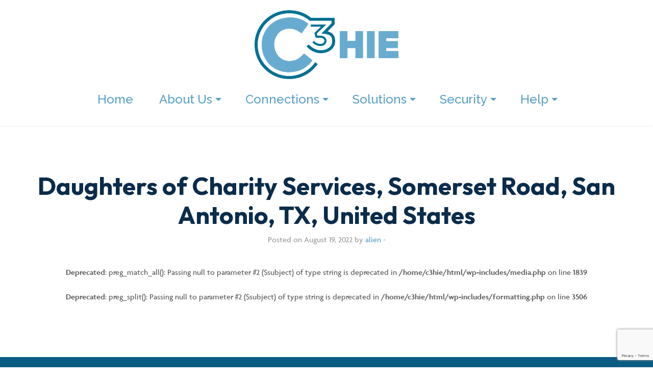

--- FILE ---
content_type: text/html; charset=UTF-8
request_url: https://c3hie.org/providers/daughters-of-charity-services-somerset-road-san-antonio-tx-united-states/
body_size: 8580
content:

<!doctype html>

  <html class="no-js"  lang="en-US">

	<head>
		<meta charset="utf-8">

		<!-- Font Preload -->
		<!-- <link rel="preload" href="https://c3hie.org/wp-content/themes/c3hie_v1/assets/fonts/custom-fonts/Gotham_Bold.woff" as="font" type="font/woff" crossorigin="anonymous"> -->
		<!-- <link rel="preload" href="https://c3hie.org/wp-content/themes/c3hie_v1/assets/fonts/custom-fonts/Gotham_Medium.otf" as="font" type="font/otf" crossorigin="anonymous"> -->
		
		<!-- Force IE to use the latest rendering engine available -->
		<meta http-equiv="X-UA-Compatible" content="IE=edge">

		<!-- Mobile Meta -->
		<meta name="viewport" content="width=device-width, initial-scale=1.0">
		<meta class="foundation-mq">
		
		<!-- If Site Icon isn't set in customizer -->
					<!-- Icons & Favicons -->
			<link rel="icon" href="https://c3hie.org/wp-content/themes/c3hie_v1/favicon.ico">
	    
		<link rel="pingback" href="https://c3hie.org/xmlrpc.php">

		<link rel="stylesheet" href="https://use.typekit.net/iav6znh.css">

		<link rel="preconnect" href="https://fonts.googleapis.com">
		<link rel="preconnect" href="https://fonts.gstatic.com" crossorigin>
		<link href="https://fonts.googleapis.com/css2?family=Raleway:wght@500;700&display=swap" rel="stylesheet">
		<link href="https://fonts.googleapis.com/css2?family=Outfit:wght@400;500;700&display=swap" rel="stylesheet">

		<script src="https://maps.googleapis.com/maps/api/js?key=AIzaSyCWbYMqHUl1H3vzuwscRxRcGxoBkIQK4z0"></script>
		
		<title>Daughters of Charity Services, Somerset Road, San Antonio, TX, United States &#8211; C3HIE: Connected, Collaborative, Community</title>
<meta name='robots' content='max-image-preview:large' />
<link rel='dns-prefetch' href='//c3hie.org' />
<link rel="alternate" type="application/rss+xml" title="C3HIE: Connected, Collaborative, Community &raquo; Feed" href="https://c3hie.org/feed/" />
<link rel="alternate" type="application/rss+xml" title="C3HIE: Connected, Collaborative, Community &raquo; Comments Feed" href="https://c3hie.org/comments/feed/" />
<link rel="alternate" type="application/rss+xml" title="C3HIE: Connected, Collaborative, Community &raquo; Daughters of Charity Services, Somerset Road, San Antonio, TX, United States Comments Feed" href="https://c3hie.org/providers/daughters-of-charity-services-somerset-road-san-antonio-tx-united-states/feed/" />
<script type="text/javascript">
/* <![CDATA[ */
window._wpemojiSettings = {"baseUrl":"https:\/\/s.w.org\/images\/core\/emoji\/15.0.3\/72x72\/","ext":".png","svgUrl":"https:\/\/s.w.org\/images\/core\/emoji\/15.0.3\/svg\/","svgExt":".svg","source":{"concatemoji":"https:\/\/c3hie.org\/wp-includes\/js\/wp-emoji-release.min.js?ver=6.5.5"}};
/*! This file is auto-generated */
!function(i,n){var o,s,e;function c(e){try{var t={supportTests:e,timestamp:(new Date).valueOf()};sessionStorage.setItem(o,JSON.stringify(t))}catch(e){}}function p(e,t,n){e.clearRect(0,0,e.canvas.width,e.canvas.height),e.fillText(t,0,0);var t=new Uint32Array(e.getImageData(0,0,e.canvas.width,e.canvas.height).data),r=(e.clearRect(0,0,e.canvas.width,e.canvas.height),e.fillText(n,0,0),new Uint32Array(e.getImageData(0,0,e.canvas.width,e.canvas.height).data));return t.every(function(e,t){return e===r[t]})}function u(e,t,n){switch(t){case"flag":return n(e,"\ud83c\udff3\ufe0f\u200d\u26a7\ufe0f","\ud83c\udff3\ufe0f\u200b\u26a7\ufe0f")?!1:!n(e,"\ud83c\uddfa\ud83c\uddf3","\ud83c\uddfa\u200b\ud83c\uddf3")&&!n(e,"\ud83c\udff4\udb40\udc67\udb40\udc62\udb40\udc65\udb40\udc6e\udb40\udc67\udb40\udc7f","\ud83c\udff4\u200b\udb40\udc67\u200b\udb40\udc62\u200b\udb40\udc65\u200b\udb40\udc6e\u200b\udb40\udc67\u200b\udb40\udc7f");case"emoji":return!n(e,"\ud83d\udc26\u200d\u2b1b","\ud83d\udc26\u200b\u2b1b")}return!1}function f(e,t,n){var r="undefined"!=typeof WorkerGlobalScope&&self instanceof WorkerGlobalScope?new OffscreenCanvas(300,150):i.createElement("canvas"),a=r.getContext("2d",{willReadFrequently:!0}),o=(a.textBaseline="top",a.font="600 32px Arial",{});return e.forEach(function(e){o[e]=t(a,e,n)}),o}function t(e){var t=i.createElement("script");t.src=e,t.defer=!0,i.head.appendChild(t)}"undefined"!=typeof Promise&&(o="wpEmojiSettingsSupports",s=["flag","emoji"],n.supports={everything:!0,everythingExceptFlag:!0},e=new Promise(function(e){i.addEventListener("DOMContentLoaded",e,{once:!0})}),new Promise(function(t){var n=function(){try{var e=JSON.parse(sessionStorage.getItem(o));if("object"==typeof e&&"number"==typeof e.timestamp&&(new Date).valueOf()<e.timestamp+604800&&"object"==typeof e.supportTests)return e.supportTests}catch(e){}return null}();if(!n){if("undefined"!=typeof Worker&&"undefined"!=typeof OffscreenCanvas&&"undefined"!=typeof URL&&URL.createObjectURL&&"undefined"!=typeof Blob)try{var e="postMessage("+f.toString()+"("+[JSON.stringify(s),u.toString(),p.toString()].join(",")+"));",r=new Blob([e],{type:"text/javascript"}),a=new Worker(URL.createObjectURL(r),{name:"wpTestEmojiSupports"});return void(a.onmessage=function(e){c(n=e.data),a.terminate(),t(n)})}catch(e){}c(n=f(s,u,p))}t(n)}).then(function(e){for(var t in e)n.supports[t]=e[t],n.supports.everything=n.supports.everything&&n.supports[t],"flag"!==t&&(n.supports.everythingExceptFlag=n.supports.everythingExceptFlag&&n.supports[t]);n.supports.everythingExceptFlag=n.supports.everythingExceptFlag&&!n.supports.flag,n.DOMReady=!1,n.readyCallback=function(){n.DOMReady=!0}}).then(function(){return e}).then(function(){var e;n.supports.everything||(n.readyCallback(),(e=n.source||{}).concatemoji?t(e.concatemoji):e.wpemoji&&e.twemoji&&(t(e.twemoji),t(e.wpemoji)))}))}((window,document),window._wpemojiSettings);
/* ]]> */
</script>
<style id='wp-emoji-styles-inline-css' type='text/css'>

	img.wp-smiley, img.emoji {
		display: inline !important;
		border: none !important;
		box-shadow: none !important;
		height: 1em !important;
		width: 1em !important;
		margin: 0 0.07em !important;
		vertical-align: -0.1em !important;
		background: none !important;
		padding: 0 !important;
	}
</style>
<link rel='stylesheet' id='wp-block-library-css' href='https://c3hie.org/wp-includes/css/dist/block-library/style.min.css?ver=6.5.5' type='text/css' media='all' />
<style id='classic-theme-styles-inline-css' type='text/css'>
/*! This file is auto-generated */
.wp-block-button__link{color:#fff;background-color:#32373c;border-radius:9999px;box-shadow:none;text-decoration:none;padding:calc(.667em + 2px) calc(1.333em + 2px);font-size:1.125em}.wp-block-file__button{background:#32373c;color:#fff;text-decoration:none}
</style>
<style id='global-styles-inline-css' type='text/css'>
body{--wp--preset--color--black: #000000;--wp--preset--color--cyan-bluish-gray: #abb8c3;--wp--preset--color--white: #ffffff;--wp--preset--color--pale-pink: #f78da7;--wp--preset--color--vivid-red: #cf2e2e;--wp--preset--color--luminous-vivid-orange: #ff6900;--wp--preset--color--luminous-vivid-amber: #fcb900;--wp--preset--color--light-green-cyan: #7bdcb5;--wp--preset--color--vivid-green-cyan: #00d084;--wp--preset--color--pale-cyan-blue: #8ed1fc;--wp--preset--color--vivid-cyan-blue: #0693e3;--wp--preset--color--vivid-purple: #9b51e0;--wp--preset--gradient--vivid-cyan-blue-to-vivid-purple: linear-gradient(135deg,rgba(6,147,227,1) 0%,rgb(155,81,224) 100%);--wp--preset--gradient--light-green-cyan-to-vivid-green-cyan: linear-gradient(135deg,rgb(122,220,180) 0%,rgb(0,208,130) 100%);--wp--preset--gradient--luminous-vivid-amber-to-luminous-vivid-orange: linear-gradient(135deg,rgba(252,185,0,1) 0%,rgba(255,105,0,1) 100%);--wp--preset--gradient--luminous-vivid-orange-to-vivid-red: linear-gradient(135deg,rgba(255,105,0,1) 0%,rgb(207,46,46) 100%);--wp--preset--gradient--very-light-gray-to-cyan-bluish-gray: linear-gradient(135deg,rgb(238,238,238) 0%,rgb(169,184,195) 100%);--wp--preset--gradient--cool-to-warm-spectrum: linear-gradient(135deg,rgb(74,234,220) 0%,rgb(151,120,209) 20%,rgb(207,42,186) 40%,rgb(238,44,130) 60%,rgb(251,105,98) 80%,rgb(254,248,76) 100%);--wp--preset--gradient--blush-light-purple: linear-gradient(135deg,rgb(255,206,236) 0%,rgb(152,150,240) 100%);--wp--preset--gradient--blush-bordeaux: linear-gradient(135deg,rgb(254,205,165) 0%,rgb(254,45,45) 50%,rgb(107,0,62) 100%);--wp--preset--gradient--luminous-dusk: linear-gradient(135deg,rgb(255,203,112) 0%,rgb(199,81,192) 50%,rgb(65,88,208) 100%);--wp--preset--gradient--pale-ocean: linear-gradient(135deg,rgb(255,245,203) 0%,rgb(182,227,212) 50%,rgb(51,167,181) 100%);--wp--preset--gradient--electric-grass: linear-gradient(135deg,rgb(202,248,128) 0%,rgb(113,206,126) 100%);--wp--preset--gradient--midnight: linear-gradient(135deg,rgb(2,3,129) 0%,rgb(40,116,252) 100%);--wp--preset--font-size--small: 13px;--wp--preset--font-size--medium: 20px;--wp--preset--font-size--large: 36px;--wp--preset--font-size--x-large: 42px;--wp--preset--spacing--20: 0.44rem;--wp--preset--spacing--30: 0.67rem;--wp--preset--spacing--40: 1rem;--wp--preset--spacing--50: 1.5rem;--wp--preset--spacing--60: 2.25rem;--wp--preset--spacing--70: 3.38rem;--wp--preset--spacing--80: 5.06rem;--wp--preset--shadow--natural: 6px 6px 9px rgba(0, 0, 0, 0.2);--wp--preset--shadow--deep: 12px 12px 50px rgba(0, 0, 0, 0.4);--wp--preset--shadow--sharp: 6px 6px 0px rgba(0, 0, 0, 0.2);--wp--preset--shadow--outlined: 6px 6px 0px -3px rgba(255, 255, 255, 1), 6px 6px rgba(0, 0, 0, 1);--wp--preset--shadow--crisp: 6px 6px 0px rgba(0, 0, 0, 1);}:where(.is-layout-flex){gap: 0.5em;}:where(.is-layout-grid){gap: 0.5em;}body .is-layout-flex{display: flex;}body .is-layout-flex{flex-wrap: wrap;align-items: center;}body .is-layout-flex > *{margin: 0;}body .is-layout-grid{display: grid;}body .is-layout-grid > *{margin: 0;}:where(.wp-block-columns.is-layout-flex){gap: 2em;}:where(.wp-block-columns.is-layout-grid){gap: 2em;}:where(.wp-block-post-template.is-layout-flex){gap: 1.25em;}:where(.wp-block-post-template.is-layout-grid){gap: 1.25em;}.has-black-color{color: var(--wp--preset--color--black) !important;}.has-cyan-bluish-gray-color{color: var(--wp--preset--color--cyan-bluish-gray) !important;}.has-white-color{color: var(--wp--preset--color--white) !important;}.has-pale-pink-color{color: var(--wp--preset--color--pale-pink) !important;}.has-vivid-red-color{color: var(--wp--preset--color--vivid-red) !important;}.has-luminous-vivid-orange-color{color: var(--wp--preset--color--luminous-vivid-orange) !important;}.has-luminous-vivid-amber-color{color: var(--wp--preset--color--luminous-vivid-amber) !important;}.has-light-green-cyan-color{color: var(--wp--preset--color--light-green-cyan) !important;}.has-vivid-green-cyan-color{color: var(--wp--preset--color--vivid-green-cyan) !important;}.has-pale-cyan-blue-color{color: var(--wp--preset--color--pale-cyan-blue) !important;}.has-vivid-cyan-blue-color{color: var(--wp--preset--color--vivid-cyan-blue) !important;}.has-vivid-purple-color{color: var(--wp--preset--color--vivid-purple) !important;}.has-black-background-color{background-color: var(--wp--preset--color--black) !important;}.has-cyan-bluish-gray-background-color{background-color: var(--wp--preset--color--cyan-bluish-gray) !important;}.has-white-background-color{background-color: var(--wp--preset--color--white) !important;}.has-pale-pink-background-color{background-color: var(--wp--preset--color--pale-pink) !important;}.has-vivid-red-background-color{background-color: var(--wp--preset--color--vivid-red) !important;}.has-luminous-vivid-orange-background-color{background-color: var(--wp--preset--color--luminous-vivid-orange) !important;}.has-luminous-vivid-amber-background-color{background-color: var(--wp--preset--color--luminous-vivid-amber) !important;}.has-light-green-cyan-background-color{background-color: var(--wp--preset--color--light-green-cyan) !important;}.has-vivid-green-cyan-background-color{background-color: var(--wp--preset--color--vivid-green-cyan) !important;}.has-pale-cyan-blue-background-color{background-color: var(--wp--preset--color--pale-cyan-blue) !important;}.has-vivid-cyan-blue-background-color{background-color: var(--wp--preset--color--vivid-cyan-blue) !important;}.has-vivid-purple-background-color{background-color: var(--wp--preset--color--vivid-purple) !important;}.has-black-border-color{border-color: var(--wp--preset--color--black) !important;}.has-cyan-bluish-gray-border-color{border-color: var(--wp--preset--color--cyan-bluish-gray) !important;}.has-white-border-color{border-color: var(--wp--preset--color--white) !important;}.has-pale-pink-border-color{border-color: var(--wp--preset--color--pale-pink) !important;}.has-vivid-red-border-color{border-color: var(--wp--preset--color--vivid-red) !important;}.has-luminous-vivid-orange-border-color{border-color: var(--wp--preset--color--luminous-vivid-orange) !important;}.has-luminous-vivid-amber-border-color{border-color: var(--wp--preset--color--luminous-vivid-amber) !important;}.has-light-green-cyan-border-color{border-color: var(--wp--preset--color--light-green-cyan) !important;}.has-vivid-green-cyan-border-color{border-color: var(--wp--preset--color--vivid-green-cyan) !important;}.has-pale-cyan-blue-border-color{border-color: var(--wp--preset--color--pale-cyan-blue) !important;}.has-vivid-cyan-blue-border-color{border-color: var(--wp--preset--color--vivid-cyan-blue) !important;}.has-vivid-purple-border-color{border-color: var(--wp--preset--color--vivid-purple) !important;}.has-vivid-cyan-blue-to-vivid-purple-gradient-background{background: var(--wp--preset--gradient--vivid-cyan-blue-to-vivid-purple) !important;}.has-light-green-cyan-to-vivid-green-cyan-gradient-background{background: var(--wp--preset--gradient--light-green-cyan-to-vivid-green-cyan) !important;}.has-luminous-vivid-amber-to-luminous-vivid-orange-gradient-background{background: var(--wp--preset--gradient--luminous-vivid-amber-to-luminous-vivid-orange) !important;}.has-luminous-vivid-orange-to-vivid-red-gradient-background{background: var(--wp--preset--gradient--luminous-vivid-orange-to-vivid-red) !important;}.has-very-light-gray-to-cyan-bluish-gray-gradient-background{background: var(--wp--preset--gradient--very-light-gray-to-cyan-bluish-gray) !important;}.has-cool-to-warm-spectrum-gradient-background{background: var(--wp--preset--gradient--cool-to-warm-spectrum) !important;}.has-blush-light-purple-gradient-background{background: var(--wp--preset--gradient--blush-light-purple) !important;}.has-blush-bordeaux-gradient-background{background: var(--wp--preset--gradient--blush-bordeaux) !important;}.has-luminous-dusk-gradient-background{background: var(--wp--preset--gradient--luminous-dusk) !important;}.has-pale-ocean-gradient-background{background: var(--wp--preset--gradient--pale-ocean) !important;}.has-electric-grass-gradient-background{background: var(--wp--preset--gradient--electric-grass) !important;}.has-midnight-gradient-background{background: var(--wp--preset--gradient--midnight) !important;}.has-small-font-size{font-size: var(--wp--preset--font-size--small) !important;}.has-medium-font-size{font-size: var(--wp--preset--font-size--medium) !important;}.has-large-font-size{font-size: var(--wp--preset--font-size--large) !important;}.has-x-large-font-size{font-size: var(--wp--preset--font-size--x-large) !important;}
.wp-block-navigation a:where(:not(.wp-element-button)){color: inherit;}
:where(.wp-block-post-template.is-layout-flex){gap: 1.25em;}:where(.wp-block-post-template.is-layout-grid){gap: 1.25em;}
:where(.wp-block-columns.is-layout-flex){gap: 2em;}:where(.wp-block-columns.is-layout-grid){gap: 2em;}
.wp-block-pullquote{font-size: 1.5em;line-height: 1.6;}
</style>
<link rel='stylesheet' id='contact-form-7-css' href='https://c3hie.org/wp-content/plugins/contact-form-7/includes/css/styles.css?ver=5.9.6' type='text/css' media='all' />
<link rel='stylesheet' id='jquery-smooth-scroll-css' href='https://c3hie.org/wp-content/plugins/jquery-smooth-scroll/css/style.css?ver=6.5.5' type='text/css' media='all' />
<link rel='stylesheet' id='site-css-css' href='https://c3hie.org/wp-content/themes/c3hie_v1/assets/styles/style.css?ver=1660125738' type='text/css' media='all' />
<script type="text/javascript" src="https://c3hie.org/wp-includes/js/jquery/jquery.min.js?ver=3.7.1" id="jquery-core-js"></script>
<script type="text/javascript" src="https://c3hie.org/wp-includes/js/jquery/jquery-migrate.min.js?ver=3.4.1" id="jquery-migrate-js"></script>
<script></script><link rel="https://api.w.org/" href="https://c3hie.org/wp-json/" /><link rel="canonical" href="https://c3hie.org/providers/daughters-of-charity-services-somerset-road-san-antonio-tx-united-states/" />
<link rel='shortlink' href='https://c3hie.org/?p=3659' />
<link rel="alternate" type="application/json+oembed" href="https://c3hie.org/wp-json/oembed/1.0/embed?url=https%3A%2F%2Fc3hie.org%2Fproviders%2Fdaughters-of-charity-services-somerset-road-san-antonio-tx-united-states%2F" />
<link rel="alternate" type="text/xml+oembed" href="https://c3hie.org/wp-json/oembed/1.0/embed?url=https%3A%2F%2Fc3hie.org%2Fproviders%2Fdaughters-of-charity-services-somerset-road-san-antonio-tx-united-states%2F&#038;format=xml" />
<script>document.createElement( "picture" );if(!window.HTMLPictureElement && document.addEventListener) {window.addEventListener("DOMContentLoaded", function() {var s = document.createElement("script");s.src = "https://c3hie.org/wp-content/plugins/webp-express/js/picturefill.min.js";document.body.appendChild(s);});}</script><meta name="generator" content="Powered by WPBakery Page Builder - drag and drop page builder for WordPress."/>
<noscript><style> .wpb_animate_when_almost_visible { opacity: 1; }</style></noscript>		
	</head>
			
	<body class="provider-template-default single single-provider postid-3659 wpb-js-composer js-comp-ver-7.7.2 vc_responsive">

		<div class="off-canvas-wrapper">
			
			<!-- Load off-canvas container. Feel free to remove if not using. -->			
			
<div class="off-canvas position-right" id="off-canvas" data-off-canvas data-transition="overlap" data-content-overlay="false">

	<div class="hide-for-large">
		<button id="off-canvas-close" aria-label="Close menu" type="button" data-close>
			<span aria-hidden="true">&times;</span>
		</button>
	</div>
	
	<ul id="offcanvas-nav" class="vertical menu accordion-menu" data-accordion-menu><li id="menu-item-9130" class="menu-item menu-item-type-post_type menu-item-object-page menu-item-home menu-item-9130"><a href="https://c3hie.org/">Home</a></li>
<li id="menu-item-9131" class="menu-item menu-item-type-post_type menu-item-object-page menu-item-has-children menu-item-9131"><a href="https://c3hie.org/about-us/">More About Us</a>
<ul class="vertical menu">
	<li id="menu-item-9134" class="menu-item menu-item-type-post_type menu-item-object-page menu-item-9134"><a href="https://c3hie.org/about-us/">About Us</a></li>
	<li id="menu-item-9132" class="menu-item menu-item-type-post_type menu-item-object-page menu-item-9132"><a href="https://c3hie.org/about-us-our-board/">About Us – Our Board</a></li>
	<li id="menu-item-9133" class="menu-item menu-item-type-post_type menu-item-object-page menu-item-9133"><a href="https://c3hie.org/about/">About Us – Our Team</a></li>
</ul>
</li>
<li id="menu-item-9136" class="menu-item menu-item-type-post_type menu-item-object-page menu-item-has-children menu-item-9136"><a href="https://c3hie.org/connections/">Connections</a>
<ul class="vertical menu">
	<li id="menu-item-9138" class="menu-item menu-item-type-post_type menu-item-object-page menu-item-9138"><a href="https://c3hie.org/connections/">Connections</a></li>
	<li id="menu-item-9137" class="menu-item menu-item-type-post_type menu-item-object-page menu-item-9137"><a href="https://c3hie.org/tefca-qhin/">TEFCA QHIN</a></li>
	<li id="menu-item-12361" class="menu-item menu-item-type-post_type menu-item-object-page menu-item-12361"><a href="https://c3hie.org/connections/national-networks/">National Networks</a></li>
</ul>
</li>
<li id="menu-item-9139" class="menu-item menu-item-type-custom menu-item-object-custom menu-item-has-children menu-item-9139"><a href="#">Solutions</a>
<ul class="vertical menu">
	<li id="menu-item-9140" class="menu-item menu-item-type-post_type menu-item-object-page menu-item-9140"><a href="https://c3hie.org/core-services/">Core Services</a></li>
	<li id="menu-item-9142" class="menu-item menu-item-type-post_type menu-item-object-page menu-item-9142"><a href="https://c3hie.org/exchange/">Exchange</a></li>
	<li id="menu-item-9144" class="menu-item menu-item-type-post_type menu-item-object-page menu-item-9144"><a href="https://c3hie.org/solutions-analytics/">Analytics</a></li>
	<li id="menu-item-9135" class="menu-item menu-item-type-post_type menu-item-object-page menu-item-9135"><a href="https://c3hie.org/alerts/">Alerts</a></li>
	<li id="menu-item-9143" class="menu-item menu-item-type-post_type menu-item-object-page menu-item-9143"><a href="https://c3hie.org/partner-services/">Enhanced</a></li>
	<li id="menu-item-9141" class="menu-item menu-item-type-post_type menu-item-object-page menu-item-9141"><a href="https://c3hie.org/custom-projects/">Custom Projects</a></li>
</ul>
</li>
<li id="menu-item-9145" class="menu-item menu-item-type-post_type menu-item-object-page menu-item-has-children menu-item-9145"><a href="https://c3hie.org/security/">Security</a>
<ul class="vertical menu">
	<li id="menu-item-9149" class="menu-item menu-item-type-post_type menu-item-object-page menu-item-9149"><a href="https://c3hie.org/security/">Security</a></li>
	<li id="menu-item-9146" class="menu-item menu-item-type-post_type menu-item-object-page menu-item-9146"><a href="https://c3hie.org/security-regulations/">Regulations</a></li>
	<li id="menu-item-9147" class="menu-item menu-item-type-post_type menu-item-object-page menu-item-9147"><a href="https://c3hie.org/security-standards/">Standards</a></li>
	<li id="menu-item-9148" class="menu-item menu-item-type-post_type menu-item-object-page menu-item-9148"><a href="https://c3hie.org/security-faqs/">Security FAQ’s</a></li>
</ul>
</li>
<li id="menu-item-9152" class="menu-item menu-item-type-post_type menu-item-object-page menu-item-has-children menu-item-9152"><a href="https://c3hie.org/help/">Help</a>
<ul class="vertical menu">
	<li id="menu-item-9155" class="menu-item menu-item-type-post_type menu-item-object-page menu-item-9155"><a href="https://c3hie.org/help/">Help</a></li>
	<li id="menu-item-9150" class="menu-item menu-item-type-post_type menu-item-object-page menu-item-9150"><a href="https://c3hie.org/contact/">Contact</a></li>
	<li id="menu-item-9151" class="menu-item menu-item-type-post_type menu-item-object-page menu-item-9151"><a href="https://c3hie.org/general-faqs/">FAQ’s</a></li>
	<li id="menu-item-9153" class="menu-item menu-item-type-post_type menu-item-object-page menu-item-9153"><a href="https://c3hie.org/how-to-join/">How to Join</a></li>
	<li id="menu-item-9154" class="menu-item menu-item-type-post_type menu-item-object-page menu-item-9154"><a href="https://c3hie.org/notice-of-privacy-practices/">Notice of Privacy Practices</a></li>
</ul>
</li>
</ul>
		
</div>
			
			<div class="off-canvas-content" data-off-canvas-content>
				
				<header class="header" role="banner">
							
					 <!-- This navs will be applied to the topbar, above all content 
						  To see additional nav styles, visit the /parts directory -->
					 	<div class="top-bar" id="top-bar-menu">
		<div class="row align-middle">
			<div class="columns small-12 xxlarge-2">
				<div class="top-bar-left float-left">
					<ul class="menu">
						<li class="menu-text">
							<a href="https://c3hie.org">
																									<img src="https://c3hie.org/wp-content/themes/c3hie_v1/assets/images/logo.svg" alt="C3HIE: Connected, Collaborative, Community" />
															</a>
						</li>
						</ul>
				</div>
			</div>
			<div class="columns small-12 xxlarge-10">
				<div class="top-bar-right show-for-medium">
					<div class="text-center xxlarge-text-right">
						<div class="primary-menu">
							<ul id="main-nav" class="medium-horizontal menu" data-responsive-menu="accordion medium-dropdown"><li id="menu-item-2626" class="menu-item menu-item-type-post_type menu-item-object-page menu-item-home menu-item-2626"><a href="https://c3hie.org/">Home</a></li>
<li id="menu-item-25" class="menu-item menu-item-type-post_type menu-item-object-page menu-item-has-children menu-item-25"><a href="https://c3hie.org/about-us/">About Us</a>
<ul class="menu">
	<li id="menu-item-35" class="menu-item menu-item-type-post_type menu-item-object-page menu-item-35"><a href="https://c3hie.org/about/">Our Team</a></li>
	<li id="menu-item-2622" class="menu-item menu-item-type-post_type menu-item-object-page menu-item-2622"><a href="https://c3hie.org/about-us-our-board/">Our Board</a></li>
</ul>
</li>
<li id="menu-item-2298" class="menu-item menu-item-type-post_type menu-item-object-page menu-item-has-children menu-item-2298"><a href="https://c3hie.org/connections/">Connections</a>
<ul class="menu">
	<li id="menu-item-9128" class="menu-item menu-item-type-post_type menu-item-object-page menu-item-9128"><a href="https://c3hie.org/tefca-qhin/">TEFCA QHIN</a></li>
	<li id="menu-item-12371" class="menu-item menu-item-type-post_type menu-item-object-page menu-item-12371"><a href="https://c3hie.org/connections/national-networks/">National Networks</a></li>
</ul>
</li>
<li id="menu-item-10" class="menu-item menu-item-type-custom menu-item-object-custom menu-item-has-children menu-item-10"><a href="/core-services/">Solutions</a>
<ul class="menu">
	<li id="menu-item-2627" class="menu-item menu-item-type-post_type menu-item-object-page menu-item-2627"><a href="https://c3hie.org/core-services/">Core Services</a></li>
	<li id="menu-item-2631" class="menu-item menu-item-type-post_type menu-item-object-page menu-item-2631"><a href="https://c3hie.org/exchange/">Exchange</a></li>
	<li id="menu-item-2629" class="menu-item menu-item-type-post_type menu-item-object-page menu-item-2629"><a href="https://c3hie.org/solutions-analytics/">Analytics</a></li>
	<li id="menu-item-2628" class="menu-item menu-item-type-post_type menu-item-object-page menu-item-2628"><a href="https://c3hie.org/alerts/">Alerts</a></li>
	<li id="menu-item-2637" class="menu-item menu-item-type-post_type menu-item-object-page menu-item-2637"><a href="https://c3hie.org/partner-services/">Enhanced</a></li>
	<li id="menu-item-2630" class="menu-item menu-item-type-post_type menu-item-object-page menu-item-2630"><a href="https://c3hie.org/custom-projects/">Custom Projects</a></li>
</ul>
</li>
<li id="menu-item-2359" class="menu-item menu-item-type-post_type menu-item-object-page menu-item-has-children menu-item-2359"><a href="https://c3hie.org/security/">Security</a>
<ul class="menu">
	<li id="menu-item-2634" class="menu-item menu-item-type-post_type menu-item-object-page menu-item-2634"><a href="https://c3hie.org/security/">Resources</a></li>
	<li id="menu-item-2651" class="menu-item menu-item-type-post_type menu-item-object-page menu-item-2651"><a href="https://c3hie.org/security-standards/">Standards</a></li>
	<li id="menu-item-2633" class="menu-item menu-item-type-post_type menu-item-object-page menu-item-2633"><a href="https://c3hie.org/security-regulations/">Regulations</a></li>
	<li id="menu-item-2632" class="menu-item menu-item-type-post_type menu-item-object-page menu-item-2632"><a href="https://c3hie.org/security-faqs/">Security FAQ’s</a></li>
</ul>
</li>
<li id="menu-item-2360" class="menu-item menu-item-type-post_type menu-item-object-page menu-item-has-children menu-item-2360"><a href="https://c3hie.org/help/">Help</a>
<ul class="menu">
	<li id="menu-item-2635" class="menu-item menu-item-type-post_type menu-item-object-page menu-item-2635"><a href="https://c3hie.org/general-faqs/">FAQ’s</a></li>
	<li id="menu-item-2636" class="menu-item menu-item-type-post_type menu-item-object-page menu-item-2636"><a href="https://c3hie.org/contact/">Contact</a></li>
	<li id="menu-item-2638" class="menu-item menu-item-type-post_type menu-item-object-page menu-item-2638"><a href="https://c3hie.org/how-to-join/">How to Join</a></li>
	<li id="menu-item-2652" class="menu-item menu-item-type-post_type menu-item-object-page menu-item-2652"><a href="https://c3hie.org/notice-of-privacy-practices/">Notice of Privacy Practices</a></li>
</ul>
</li>
</ul>						</div>
					</div>
				</div>
			</div>
		</div>
		<div class="row show-for-small-only">
			<ul class="menu align-justify" id="mobile-menu-toggle-container">
								<li><a data-toggle="off-canvas" class="uc" id="mobile-menu-toggle"><i class="fas alt-primary fa-bars"></i></a></li>
			</ul>
		</div>
	</div>
	 	
				</header> <!-- end .header -->			
<div class="content">

	<div class="show-for-large" style="height: 90px"></div>
	<div class="hide-for-large" style="height: 45px"></div>

	<div class="inner-content row">

		<main class="main columns small-12 text-center" role="main">
		
					
				
<article id="post-3659" class="post-3659 provider type-provider status-publish hentry" role="article" itemscope itemtype="http://schema.org/BlogPosting">
						
	<header class="article-header">	
		<h1 class="entry-title single-title" itemprop="headline">Daughters of Charity Services, Somerset Road, San Antonio, TX, United States</h1>
		
<p class="byline">
	Posted on August 19, 2022 by <a href="https://c3hie.org/blog/author/alien-2/" title="Posts by alien" rel="author">alien</a> - </p>	
    </header> <!-- end article header -->
					
    <section class="entry-content" itemprop="text">
				<br />
<b>Deprecated</b>:  preg_match_all(): Passing null to parameter #2 ($subject) of type string is deprecated in <b>/home/c3hie/html/wp-includes/media.php</b> on line <b>1839</b><br />
<br />
<b>Deprecated</b>:  preg_split(): Passing null to parameter #2 ($subject) of type string is deprecated in <b>/home/c3hie/html/wp-includes/formatting.php</b> on line <b>3506</b><br />
	</section> <!-- end article section -->
						
	<footer class="article-footer">
				<p class="tags"></p>	
	</footer> <!-- end article footer -->
						
		
													
</article> <!-- end article -->				
			
		</main> <!-- end #main -->

		
	</div> <!-- end #inner-content -->

	<div class="show-for-large" style="height: 90px"></div>
	<div class="hide-for-large" style="height: 45px"></div>

</div> <!-- end #content -->

					
				<footer class="footer" role="contentinfo">

					<div id="inner-footer" class="bg-primary-dark">
						<div class="row">
							<div class="columns small-12 large-6 text-center large-text-left">
								<div class="extra-large-padding-right-for-large">
									<p class="bottom-buffer-1point5rem">
										<img src="https://c3hie.org/wp-content/themes/c3hie_v1/assets/images/logo-white.svg" alt="C3HIE: Connected, Collaborative, Community" />
									<p>
									<p class="no-margin-bottom">
										<img src="https://c3hie.org/wp-content/themes/c3hie_v1/assets/images/logo-civitas.svg" alt="C3HIE: Connected, Collaborative, Community" />	
									<p>
								</div>
							</div>
							<div class="columns small-12 large-6 text-center large-text-right">
								<div class="hide-for-large" style="height: 24px; display: block;"></div>
								<nav role="navigation">
									<ul id="footer-links" class="menu"><li id="menu-item-13" class="hide menu-item menu-item-type-custom menu-item-object-custom menu-item-13"><a href="#">News and Media</a></li>
<li id="menu-item-2320" class="menu-item menu-item-type-post_type menu-item-object-page menu-item-privacy-policy menu-item-2320"><a rel="privacy-policy" href="https://c3hie.org/privacy-policy/">Privacy Policy</a></li>
<li id="menu-item-15" class="hide menu-item menu-item-type-custom menu-item-object-custom menu-item-15"><a href="#">Terms of Use</a></li>
<li id="menu-item-2335" class="menu-item menu-item-type-post_type menu-item-object-page menu-item-2335"><a href="https://c3hie.org/contact/">Contact Us</a></li>
<li id="menu-item-2338" class="menu-item menu-item-type-post_type menu-item-object-page menu-item-2338"><a href="https://c3hie.org/general-faqs/">General FAQ’s</a></li>
<li id="menu-item-2339" class="menu-item menu-item-type-post_type menu-item-object-page menu-item-2339"><a href="https://c3hie.org/security-faqs/">Security FAQ’s</a></li>
</ul>								</nav>
							</div>
						</div>
					</div> <!-- end #inner-footer -->

									
				</footer> <!-- end .footer -->
			
			</div>  <!-- end .off-canvas-content -->
					
		</div> <!-- end .off-canvas-wrapper -->
		
					<a id="scroll-to-top" href="#" title="Scroll to Top">Top</a>
			<script type="text/javascript" src="https://c3hie.org/wp-content/plugins/contact-form-7/includes/swv/js/index.js?ver=5.9.6" id="swv-js"></script>
<script type="text/javascript" id="contact-form-7-js-extra">
/* <![CDATA[ */
var wpcf7 = {"api":{"root":"https:\/\/c3hie.org\/wp-json\/","namespace":"contact-form-7\/v1"}};
/* ]]> */
</script>
<script type="text/javascript" src="https://c3hie.org/wp-content/plugins/contact-form-7/includes/js/index.js?ver=5.9.6" id="contact-form-7-js"></script>
<script type="text/javascript" src="https://c3hie.org/wp-content/plugins/jquery-smooth-scroll/js/script.min.js?ver=6.5.5" id="jquery-smooth-scroll-js"></script>
<script type="text/javascript" src="https://www.google.com/recaptcha/api.js?render=6LeqvLYhAAAAAFv0kwvskplnNF3ZYlrlbVv4zI5S&amp;ver=3.0" id="google-recaptcha-js"></script>
<script type="text/javascript" src="https://c3hie.org/wp-includes/js/dist/vendor/wp-polyfill-inert.min.js?ver=3.1.2" id="wp-polyfill-inert-js"></script>
<script type="text/javascript" src="https://c3hie.org/wp-includes/js/dist/vendor/regenerator-runtime.min.js?ver=0.14.0" id="regenerator-runtime-js"></script>
<script type="text/javascript" src="https://c3hie.org/wp-includes/js/dist/vendor/wp-polyfill.min.js?ver=3.15.0" id="wp-polyfill-js"></script>
<script type="text/javascript" id="wpcf7-recaptcha-js-extra">
/* <![CDATA[ */
var wpcf7_recaptcha = {"sitekey":"6LeqvLYhAAAAAFv0kwvskplnNF3ZYlrlbVv4zI5S","actions":{"homepage":"homepage","contactform":"contactform"}};
/* ]]> */
</script>
<script type="text/javascript" src="https://c3hie.org/wp-content/plugins/contact-form-7/modules/recaptcha/index.js?ver=5.9.6" id="wpcf7-recaptcha-js"></script>
<script type="text/javascript" src="https://c3hie.org/wp-content/themes/c3hie_v1/assets/scripts/intl-tel-input-utility.js?ver=1724808747" id="intl-tel-input-utility-js-js"></script>
<script type="text/javascript" src="https://c3hie.org/wp-content/themes/c3hie_v1/assets/scripts/script.js?ver=1724975048" id="site-js-js"></script>
<script></script>		
	</body>
	
</html> <!-- end page -->

--- FILE ---
content_type: text/html; charset=utf-8
request_url: https://www.google.com/recaptcha/api2/anchor?ar=1&k=6LeqvLYhAAAAAFv0kwvskplnNF3ZYlrlbVv4zI5S&co=aHR0cHM6Ly9jM2hpZS5vcmc6NDQz&hl=en&v=PoyoqOPhxBO7pBk68S4YbpHZ&size=invisible&anchor-ms=20000&execute-ms=30000&cb=g4cyo0zadokc
body_size: 48489
content:
<!DOCTYPE HTML><html dir="ltr" lang="en"><head><meta http-equiv="Content-Type" content="text/html; charset=UTF-8">
<meta http-equiv="X-UA-Compatible" content="IE=edge">
<title>reCAPTCHA</title>
<style type="text/css">
/* cyrillic-ext */
@font-face {
  font-family: 'Roboto';
  font-style: normal;
  font-weight: 400;
  font-stretch: 100%;
  src: url(//fonts.gstatic.com/s/roboto/v48/KFO7CnqEu92Fr1ME7kSn66aGLdTylUAMa3GUBHMdazTgWw.woff2) format('woff2');
  unicode-range: U+0460-052F, U+1C80-1C8A, U+20B4, U+2DE0-2DFF, U+A640-A69F, U+FE2E-FE2F;
}
/* cyrillic */
@font-face {
  font-family: 'Roboto';
  font-style: normal;
  font-weight: 400;
  font-stretch: 100%;
  src: url(//fonts.gstatic.com/s/roboto/v48/KFO7CnqEu92Fr1ME7kSn66aGLdTylUAMa3iUBHMdazTgWw.woff2) format('woff2');
  unicode-range: U+0301, U+0400-045F, U+0490-0491, U+04B0-04B1, U+2116;
}
/* greek-ext */
@font-face {
  font-family: 'Roboto';
  font-style: normal;
  font-weight: 400;
  font-stretch: 100%;
  src: url(//fonts.gstatic.com/s/roboto/v48/KFO7CnqEu92Fr1ME7kSn66aGLdTylUAMa3CUBHMdazTgWw.woff2) format('woff2');
  unicode-range: U+1F00-1FFF;
}
/* greek */
@font-face {
  font-family: 'Roboto';
  font-style: normal;
  font-weight: 400;
  font-stretch: 100%;
  src: url(//fonts.gstatic.com/s/roboto/v48/KFO7CnqEu92Fr1ME7kSn66aGLdTylUAMa3-UBHMdazTgWw.woff2) format('woff2');
  unicode-range: U+0370-0377, U+037A-037F, U+0384-038A, U+038C, U+038E-03A1, U+03A3-03FF;
}
/* math */
@font-face {
  font-family: 'Roboto';
  font-style: normal;
  font-weight: 400;
  font-stretch: 100%;
  src: url(//fonts.gstatic.com/s/roboto/v48/KFO7CnqEu92Fr1ME7kSn66aGLdTylUAMawCUBHMdazTgWw.woff2) format('woff2');
  unicode-range: U+0302-0303, U+0305, U+0307-0308, U+0310, U+0312, U+0315, U+031A, U+0326-0327, U+032C, U+032F-0330, U+0332-0333, U+0338, U+033A, U+0346, U+034D, U+0391-03A1, U+03A3-03A9, U+03B1-03C9, U+03D1, U+03D5-03D6, U+03F0-03F1, U+03F4-03F5, U+2016-2017, U+2034-2038, U+203C, U+2040, U+2043, U+2047, U+2050, U+2057, U+205F, U+2070-2071, U+2074-208E, U+2090-209C, U+20D0-20DC, U+20E1, U+20E5-20EF, U+2100-2112, U+2114-2115, U+2117-2121, U+2123-214F, U+2190, U+2192, U+2194-21AE, U+21B0-21E5, U+21F1-21F2, U+21F4-2211, U+2213-2214, U+2216-22FF, U+2308-230B, U+2310, U+2319, U+231C-2321, U+2336-237A, U+237C, U+2395, U+239B-23B7, U+23D0, U+23DC-23E1, U+2474-2475, U+25AF, U+25B3, U+25B7, U+25BD, U+25C1, U+25CA, U+25CC, U+25FB, U+266D-266F, U+27C0-27FF, U+2900-2AFF, U+2B0E-2B11, U+2B30-2B4C, U+2BFE, U+3030, U+FF5B, U+FF5D, U+1D400-1D7FF, U+1EE00-1EEFF;
}
/* symbols */
@font-face {
  font-family: 'Roboto';
  font-style: normal;
  font-weight: 400;
  font-stretch: 100%;
  src: url(//fonts.gstatic.com/s/roboto/v48/KFO7CnqEu92Fr1ME7kSn66aGLdTylUAMaxKUBHMdazTgWw.woff2) format('woff2');
  unicode-range: U+0001-000C, U+000E-001F, U+007F-009F, U+20DD-20E0, U+20E2-20E4, U+2150-218F, U+2190, U+2192, U+2194-2199, U+21AF, U+21E6-21F0, U+21F3, U+2218-2219, U+2299, U+22C4-22C6, U+2300-243F, U+2440-244A, U+2460-24FF, U+25A0-27BF, U+2800-28FF, U+2921-2922, U+2981, U+29BF, U+29EB, U+2B00-2BFF, U+4DC0-4DFF, U+FFF9-FFFB, U+10140-1018E, U+10190-1019C, U+101A0, U+101D0-101FD, U+102E0-102FB, U+10E60-10E7E, U+1D2C0-1D2D3, U+1D2E0-1D37F, U+1F000-1F0FF, U+1F100-1F1AD, U+1F1E6-1F1FF, U+1F30D-1F30F, U+1F315, U+1F31C, U+1F31E, U+1F320-1F32C, U+1F336, U+1F378, U+1F37D, U+1F382, U+1F393-1F39F, U+1F3A7-1F3A8, U+1F3AC-1F3AF, U+1F3C2, U+1F3C4-1F3C6, U+1F3CA-1F3CE, U+1F3D4-1F3E0, U+1F3ED, U+1F3F1-1F3F3, U+1F3F5-1F3F7, U+1F408, U+1F415, U+1F41F, U+1F426, U+1F43F, U+1F441-1F442, U+1F444, U+1F446-1F449, U+1F44C-1F44E, U+1F453, U+1F46A, U+1F47D, U+1F4A3, U+1F4B0, U+1F4B3, U+1F4B9, U+1F4BB, U+1F4BF, U+1F4C8-1F4CB, U+1F4D6, U+1F4DA, U+1F4DF, U+1F4E3-1F4E6, U+1F4EA-1F4ED, U+1F4F7, U+1F4F9-1F4FB, U+1F4FD-1F4FE, U+1F503, U+1F507-1F50B, U+1F50D, U+1F512-1F513, U+1F53E-1F54A, U+1F54F-1F5FA, U+1F610, U+1F650-1F67F, U+1F687, U+1F68D, U+1F691, U+1F694, U+1F698, U+1F6AD, U+1F6B2, U+1F6B9-1F6BA, U+1F6BC, U+1F6C6-1F6CF, U+1F6D3-1F6D7, U+1F6E0-1F6EA, U+1F6F0-1F6F3, U+1F6F7-1F6FC, U+1F700-1F7FF, U+1F800-1F80B, U+1F810-1F847, U+1F850-1F859, U+1F860-1F887, U+1F890-1F8AD, U+1F8B0-1F8BB, U+1F8C0-1F8C1, U+1F900-1F90B, U+1F93B, U+1F946, U+1F984, U+1F996, U+1F9E9, U+1FA00-1FA6F, U+1FA70-1FA7C, U+1FA80-1FA89, U+1FA8F-1FAC6, U+1FACE-1FADC, U+1FADF-1FAE9, U+1FAF0-1FAF8, U+1FB00-1FBFF;
}
/* vietnamese */
@font-face {
  font-family: 'Roboto';
  font-style: normal;
  font-weight: 400;
  font-stretch: 100%;
  src: url(//fonts.gstatic.com/s/roboto/v48/KFO7CnqEu92Fr1ME7kSn66aGLdTylUAMa3OUBHMdazTgWw.woff2) format('woff2');
  unicode-range: U+0102-0103, U+0110-0111, U+0128-0129, U+0168-0169, U+01A0-01A1, U+01AF-01B0, U+0300-0301, U+0303-0304, U+0308-0309, U+0323, U+0329, U+1EA0-1EF9, U+20AB;
}
/* latin-ext */
@font-face {
  font-family: 'Roboto';
  font-style: normal;
  font-weight: 400;
  font-stretch: 100%;
  src: url(//fonts.gstatic.com/s/roboto/v48/KFO7CnqEu92Fr1ME7kSn66aGLdTylUAMa3KUBHMdazTgWw.woff2) format('woff2');
  unicode-range: U+0100-02BA, U+02BD-02C5, U+02C7-02CC, U+02CE-02D7, U+02DD-02FF, U+0304, U+0308, U+0329, U+1D00-1DBF, U+1E00-1E9F, U+1EF2-1EFF, U+2020, U+20A0-20AB, U+20AD-20C0, U+2113, U+2C60-2C7F, U+A720-A7FF;
}
/* latin */
@font-face {
  font-family: 'Roboto';
  font-style: normal;
  font-weight: 400;
  font-stretch: 100%;
  src: url(//fonts.gstatic.com/s/roboto/v48/KFO7CnqEu92Fr1ME7kSn66aGLdTylUAMa3yUBHMdazQ.woff2) format('woff2');
  unicode-range: U+0000-00FF, U+0131, U+0152-0153, U+02BB-02BC, U+02C6, U+02DA, U+02DC, U+0304, U+0308, U+0329, U+2000-206F, U+20AC, U+2122, U+2191, U+2193, U+2212, U+2215, U+FEFF, U+FFFD;
}
/* cyrillic-ext */
@font-face {
  font-family: 'Roboto';
  font-style: normal;
  font-weight: 500;
  font-stretch: 100%;
  src: url(//fonts.gstatic.com/s/roboto/v48/KFO7CnqEu92Fr1ME7kSn66aGLdTylUAMa3GUBHMdazTgWw.woff2) format('woff2');
  unicode-range: U+0460-052F, U+1C80-1C8A, U+20B4, U+2DE0-2DFF, U+A640-A69F, U+FE2E-FE2F;
}
/* cyrillic */
@font-face {
  font-family: 'Roboto';
  font-style: normal;
  font-weight: 500;
  font-stretch: 100%;
  src: url(//fonts.gstatic.com/s/roboto/v48/KFO7CnqEu92Fr1ME7kSn66aGLdTylUAMa3iUBHMdazTgWw.woff2) format('woff2');
  unicode-range: U+0301, U+0400-045F, U+0490-0491, U+04B0-04B1, U+2116;
}
/* greek-ext */
@font-face {
  font-family: 'Roboto';
  font-style: normal;
  font-weight: 500;
  font-stretch: 100%;
  src: url(//fonts.gstatic.com/s/roboto/v48/KFO7CnqEu92Fr1ME7kSn66aGLdTylUAMa3CUBHMdazTgWw.woff2) format('woff2');
  unicode-range: U+1F00-1FFF;
}
/* greek */
@font-face {
  font-family: 'Roboto';
  font-style: normal;
  font-weight: 500;
  font-stretch: 100%;
  src: url(//fonts.gstatic.com/s/roboto/v48/KFO7CnqEu92Fr1ME7kSn66aGLdTylUAMa3-UBHMdazTgWw.woff2) format('woff2');
  unicode-range: U+0370-0377, U+037A-037F, U+0384-038A, U+038C, U+038E-03A1, U+03A3-03FF;
}
/* math */
@font-face {
  font-family: 'Roboto';
  font-style: normal;
  font-weight: 500;
  font-stretch: 100%;
  src: url(//fonts.gstatic.com/s/roboto/v48/KFO7CnqEu92Fr1ME7kSn66aGLdTylUAMawCUBHMdazTgWw.woff2) format('woff2');
  unicode-range: U+0302-0303, U+0305, U+0307-0308, U+0310, U+0312, U+0315, U+031A, U+0326-0327, U+032C, U+032F-0330, U+0332-0333, U+0338, U+033A, U+0346, U+034D, U+0391-03A1, U+03A3-03A9, U+03B1-03C9, U+03D1, U+03D5-03D6, U+03F0-03F1, U+03F4-03F5, U+2016-2017, U+2034-2038, U+203C, U+2040, U+2043, U+2047, U+2050, U+2057, U+205F, U+2070-2071, U+2074-208E, U+2090-209C, U+20D0-20DC, U+20E1, U+20E5-20EF, U+2100-2112, U+2114-2115, U+2117-2121, U+2123-214F, U+2190, U+2192, U+2194-21AE, U+21B0-21E5, U+21F1-21F2, U+21F4-2211, U+2213-2214, U+2216-22FF, U+2308-230B, U+2310, U+2319, U+231C-2321, U+2336-237A, U+237C, U+2395, U+239B-23B7, U+23D0, U+23DC-23E1, U+2474-2475, U+25AF, U+25B3, U+25B7, U+25BD, U+25C1, U+25CA, U+25CC, U+25FB, U+266D-266F, U+27C0-27FF, U+2900-2AFF, U+2B0E-2B11, U+2B30-2B4C, U+2BFE, U+3030, U+FF5B, U+FF5D, U+1D400-1D7FF, U+1EE00-1EEFF;
}
/* symbols */
@font-face {
  font-family: 'Roboto';
  font-style: normal;
  font-weight: 500;
  font-stretch: 100%;
  src: url(//fonts.gstatic.com/s/roboto/v48/KFO7CnqEu92Fr1ME7kSn66aGLdTylUAMaxKUBHMdazTgWw.woff2) format('woff2');
  unicode-range: U+0001-000C, U+000E-001F, U+007F-009F, U+20DD-20E0, U+20E2-20E4, U+2150-218F, U+2190, U+2192, U+2194-2199, U+21AF, U+21E6-21F0, U+21F3, U+2218-2219, U+2299, U+22C4-22C6, U+2300-243F, U+2440-244A, U+2460-24FF, U+25A0-27BF, U+2800-28FF, U+2921-2922, U+2981, U+29BF, U+29EB, U+2B00-2BFF, U+4DC0-4DFF, U+FFF9-FFFB, U+10140-1018E, U+10190-1019C, U+101A0, U+101D0-101FD, U+102E0-102FB, U+10E60-10E7E, U+1D2C0-1D2D3, U+1D2E0-1D37F, U+1F000-1F0FF, U+1F100-1F1AD, U+1F1E6-1F1FF, U+1F30D-1F30F, U+1F315, U+1F31C, U+1F31E, U+1F320-1F32C, U+1F336, U+1F378, U+1F37D, U+1F382, U+1F393-1F39F, U+1F3A7-1F3A8, U+1F3AC-1F3AF, U+1F3C2, U+1F3C4-1F3C6, U+1F3CA-1F3CE, U+1F3D4-1F3E0, U+1F3ED, U+1F3F1-1F3F3, U+1F3F5-1F3F7, U+1F408, U+1F415, U+1F41F, U+1F426, U+1F43F, U+1F441-1F442, U+1F444, U+1F446-1F449, U+1F44C-1F44E, U+1F453, U+1F46A, U+1F47D, U+1F4A3, U+1F4B0, U+1F4B3, U+1F4B9, U+1F4BB, U+1F4BF, U+1F4C8-1F4CB, U+1F4D6, U+1F4DA, U+1F4DF, U+1F4E3-1F4E6, U+1F4EA-1F4ED, U+1F4F7, U+1F4F9-1F4FB, U+1F4FD-1F4FE, U+1F503, U+1F507-1F50B, U+1F50D, U+1F512-1F513, U+1F53E-1F54A, U+1F54F-1F5FA, U+1F610, U+1F650-1F67F, U+1F687, U+1F68D, U+1F691, U+1F694, U+1F698, U+1F6AD, U+1F6B2, U+1F6B9-1F6BA, U+1F6BC, U+1F6C6-1F6CF, U+1F6D3-1F6D7, U+1F6E0-1F6EA, U+1F6F0-1F6F3, U+1F6F7-1F6FC, U+1F700-1F7FF, U+1F800-1F80B, U+1F810-1F847, U+1F850-1F859, U+1F860-1F887, U+1F890-1F8AD, U+1F8B0-1F8BB, U+1F8C0-1F8C1, U+1F900-1F90B, U+1F93B, U+1F946, U+1F984, U+1F996, U+1F9E9, U+1FA00-1FA6F, U+1FA70-1FA7C, U+1FA80-1FA89, U+1FA8F-1FAC6, U+1FACE-1FADC, U+1FADF-1FAE9, U+1FAF0-1FAF8, U+1FB00-1FBFF;
}
/* vietnamese */
@font-face {
  font-family: 'Roboto';
  font-style: normal;
  font-weight: 500;
  font-stretch: 100%;
  src: url(//fonts.gstatic.com/s/roboto/v48/KFO7CnqEu92Fr1ME7kSn66aGLdTylUAMa3OUBHMdazTgWw.woff2) format('woff2');
  unicode-range: U+0102-0103, U+0110-0111, U+0128-0129, U+0168-0169, U+01A0-01A1, U+01AF-01B0, U+0300-0301, U+0303-0304, U+0308-0309, U+0323, U+0329, U+1EA0-1EF9, U+20AB;
}
/* latin-ext */
@font-face {
  font-family: 'Roboto';
  font-style: normal;
  font-weight: 500;
  font-stretch: 100%;
  src: url(//fonts.gstatic.com/s/roboto/v48/KFO7CnqEu92Fr1ME7kSn66aGLdTylUAMa3KUBHMdazTgWw.woff2) format('woff2');
  unicode-range: U+0100-02BA, U+02BD-02C5, U+02C7-02CC, U+02CE-02D7, U+02DD-02FF, U+0304, U+0308, U+0329, U+1D00-1DBF, U+1E00-1E9F, U+1EF2-1EFF, U+2020, U+20A0-20AB, U+20AD-20C0, U+2113, U+2C60-2C7F, U+A720-A7FF;
}
/* latin */
@font-face {
  font-family: 'Roboto';
  font-style: normal;
  font-weight: 500;
  font-stretch: 100%;
  src: url(//fonts.gstatic.com/s/roboto/v48/KFO7CnqEu92Fr1ME7kSn66aGLdTylUAMa3yUBHMdazQ.woff2) format('woff2');
  unicode-range: U+0000-00FF, U+0131, U+0152-0153, U+02BB-02BC, U+02C6, U+02DA, U+02DC, U+0304, U+0308, U+0329, U+2000-206F, U+20AC, U+2122, U+2191, U+2193, U+2212, U+2215, U+FEFF, U+FFFD;
}
/* cyrillic-ext */
@font-face {
  font-family: 'Roboto';
  font-style: normal;
  font-weight: 900;
  font-stretch: 100%;
  src: url(//fonts.gstatic.com/s/roboto/v48/KFO7CnqEu92Fr1ME7kSn66aGLdTylUAMa3GUBHMdazTgWw.woff2) format('woff2');
  unicode-range: U+0460-052F, U+1C80-1C8A, U+20B4, U+2DE0-2DFF, U+A640-A69F, U+FE2E-FE2F;
}
/* cyrillic */
@font-face {
  font-family: 'Roboto';
  font-style: normal;
  font-weight: 900;
  font-stretch: 100%;
  src: url(//fonts.gstatic.com/s/roboto/v48/KFO7CnqEu92Fr1ME7kSn66aGLdTylUAMa3iUBHMdazTgWw.woff2) format('woff2');
  unicode-range: U+0301, U+0400-045F, U+0490-0491, U+04B0-04B1, U+2116;
}
/* greek-ext */
@font-face {
  font-family: 'Roboto';
  font-style: normal;
  font-weight: 900;
  font-stretch: 100%;
  src: url(//fonts.gstatic.com/s/roboto/v48/KFO7CnqEu92Fr1ME7kSn66aGLdTylUAMa3CUBHMdazTgWw.woff2) format('woff2');
  unicode-range: U+1F00-1FFF;
}
/* greek */
@font-face {
  font-family: 'Roboto';
  font-style: normal;
  font-weight: 900;
  font-stretch: 100%;
  src: url(//fonts.gstatic.com/s/roboto/v48/KFO7CnqEu92Fr1ME7kSn66aGLdTylUAMa3-UBHMdazTgWw.woff2) format('woff2');
  unicode-range: U+0370-0377, U+037A-037F, U+0384-038A, U+038C, U+038E-03A1, U+03A3-03FF;
}
/* math */
@font-face {
  font-family: 'Roboto';
  font-style: normal;
  font-weight: 900;
  font-stretch: 100%;
  src: url(//fonts.gstatic.com/s/roboto/v48/KFO7CnqEu92Fr1ME7kSn66aGLdTylUAMawCUBHMdazTgWw.woff2) format('woff2');
  unicode-range: U+0302-0303, U+0305, U+0307-0308, U+0310, U+0312, U+0315, U+031A, U+0326-0327, U+032C, U+032F-0330, U+0332-0333, U+0338, U+033A, U+0346, U+034D, U+0391-03A1, U+03A3-03A9, U+03B1-03C9, U+03D1, U+03D5-03D6, U+03F0-03F1, U+03F4-03F5, U+2016-2017, U+2034-2038, U+203C, U+2040, U+2043, U+2047, U+2050, U+2057, U+205F, U+2070-2071, U+2074-208E, U+2090-209C, U+20D0-20DC, U+20E1, U+20E5-20EF, U+2100-2112, U+2114-2115, U+2117-2121, U+2123-214F, U+2190, U+2192, U+2194-21AE, U+21B0-21E5, U+21F1-21F2, U+21F4-2211, U+2213-2214, U+2216-22FF, U+2308-230B, U+2310, U+2319, U+231C-2321, U+2336-237A, U+237C, U+2395, U+239B-23B7, U+23D0, U+23DC-23E1, U+2474-2475, U+25AF, U+25B3, U+25B7, U+25BD, U+25C1, U+25CA, U+25CC, U+25FB, U+266D-266F, U+27C0-27FF, U+2900-2AFF, U+2B0E-2B11, U+2B30-2B4C, U+2BFE, U+3030, U+FF5B, U+FF5D, U+1D400-1D7FF, U+1EE00-1EEFF;
}
/* symbols */
@font-face {
  font-family: 'Roboto';
  font-style: normal;
  font-weight: 900;
  font-stretch: 100%;
  src: url(//fonts.gstatic.com/s/roboto/v48/KFO7CnqEu92Fr1ME7kSn66aGLdTylUAMaxKUBHMdazTgWw.woff2) format('woff2');
  unicode-range: U+0001-000C, U+000E-001F, U+007F-009F, U+20DD-20E0, U+20E2-20E4, U+2150-218F, U+2190, U+2192, U+2194-2199, U+21AF, U+21E6-21F0, U+21F3, U+2218-2219, U+2299, U+22C4-22C6, U+2300-243F, U+2440-244A, U+2460-24FF, U+25A0-27BF, U+2800-28FF, U+2921-2922, U+2981, U+29BF, U+29EB, U+2B00-2BFF, U+4DC0-4DFF, U+FFF9-FFFB, U+10140-1018E, U+10190-1019C, U+101A0, U+101D0-101FD, U+102E0-102FB, U+10E60-10E7E, U+1D2C0-1D2D3, U+1D2E0-1D37F, U+1F000-1F0FF, U+1F100-1F1AD, U+1F1E6-1F1FF, U+1F30D-1F30F, U+1F315, U+1F31C, U+1F31E, U+1F320-1F32C, U+1F336, U+1F378, U+1F37D, U+1F382, U+1F393-1F39F, U+1F3A7-1F3A8, U+1F3AC-1F3AF, U+1F3C2, U+1F3C4-1F3C6, U+1F3CA-1F3CE, U+1F3D4-1F3E0, U+1F3ED, U+1F3F1-1F3F3, U+1F3F5-1F3F7, U+1F408, U+1F415, U+1F41F, U+1F426, U+1F43F, U+1F441-1F442, U+1F444, U+1F446-1F449, U+1F44C-1F44E, U+1F453, U+1F46A, U+1F47D, U+1F4A3, U+1F4B0, U+1F4B3, U+1F4B9, U+1F4BB, U+1F4BF, U+1F4C8-1F4CB, U+1F4D6, U+1F4DA, U+1F4DF, U+1F4E3-1F4E6, U+1F4EA-1F4ED, U+1F4F7, U+1F4F9-1F4FB, U+1F4FD-1F4FE, U+1F503, U+1F507-1F50B, U+1F50D, U+1F512-1F513, U+1F53E-1F54A, U+1F54F-1F5FA, U+1F610, U+1F650-1F67F, U+1F687, U+1F68D, U+1F691, U+1F694, U+1F698, U+1F6AD, U+1F6B2, U+1F6B9-1F6BA, U+1F6BC, U+1F6C6-1F6CF, U+1F6D3-1F6D7, U+1F6E0-1F6EA, U+1F6F0-1F6F3, U+1F6F7-1F6FC, U+1F700-1F7FF, U+1F800-1F80B, U+1F810-1F847, U+1F850-1F859, U+1F860-1F887, U+1F890-1F8AD, U+1F8B0-1F8BB, U+1F8C0-1F8C1, U+1F900-1F90B, U+1F93B, U+1F946, U+1F984, U+1F996, U+1F9E9, U+1FA00-1FA6F, U+1FA70-1FA7C, U+1FA80-1FA89, U+1FA8F-1FAC6, U+1FACE-1FADC, U+1FADF-1FAE9, U+1FAF0-1FAF8, U+1FB00-1FBFF;
}
/* vietnamese */
@font-face {
  font-family: 'Roboto';
  font-style: normal;
  font-weight: 900;
  font-stretch: 100%;
  src: url(//fonts.gstatic.com/s/roboto/v48/KFO7CnqEu92Fr1ME7kSn66aGLdTylUAMa3OUBHMdazTgWw.woff2) format('woff2');
  unicode-range: U+0102-0103, U+0110-0111, U+0128-0129, U+0168-0169, U+01A0-01A1, U+01AF-01B0, U+0300-0301, U+0303-0304, U+0308-0309, U+0323, U+0329, U+1EA0-1EF9, U+20AB;
}
/* latin-ext */
@font-face {
  font-family: 'Roboto';
  font-style: normal;
  font-weight: 900;
  font-stretch: 100%;
  src: url(//fonts.gstatic.com/s/roboto/v48/KFO7CnqEu92Fr1ME7kSn66aGLdTylUAMa3KUBHMdazTgWw.woff2) format('woff2');
  unicode-range: U+0100-02BA, U+02BD-02C5, U+02C7-02CC, U+02CE-02D7, U+02DD-02FF, U+0304, U+0308, U+0329, U+1D00-1DBF, U+1E00-1E9F, U+1EF2-1EFF, U+2020, U+20A0-20AB, U+20AD-20C0, U+2113, U+2C60-2C7F, U+A720-A7FF;
}
/* latin */
@font-face {
  font-family: 'Roboto';
  font-style: normal;
  font-weight: 900;
  font-stretch: 100%;
  src: url(//fonts.gstatic.com/s/roboto/v48/KFO7CnqEu92Fr1ME7kSn66aGLdTylUAMa3yUBHMdazQ.woff2) format('woff2');
  unicode-range: U+0000-00FF, U+0131, U+0152-0153, U+02BB-02BC, U+02C6, U+02DA, U+02DC, U+0304, U+0308, U+0329, U+2000-206F, U+20AC, U+2122, U+2191, U+2193, U+2212, U+2215, U+FEFF, U+FFFD;
}

</style>
<link rel="stylesheet" type="text/css" href="https://www.gstatic.com/recaptcha/releases/PoyoqOPhxBO7pBk68S4YbpHZ/styles__ltr.css">
<script nonce="k0UYGqbfdGpDDhduoYoR_g" type="text/javascript">window['__recaptcha_api'] = 'https://www.google.com/recaptcha/api2/';</script>
<script type="text/javascript" src="https://www.gstatic.com/recaptcha/releases/PoyoqOPhxBO7pBk68S4YbpHZ/recaptcha__en.js" nonce="k0UYGqbfdGpDDhduoYoR_g">
      
    </script></head>
<body><div id="rc-anchor-alert" class="rc-anchor-alert"></div>
<input type="hidden" id="recaptcha-token" value="[base64]">
<script type="text/javascript" nonce="k0UYGqbfdGpDDhduoYoR_g">
      recaptcha.anchor.Main.init("[\x22ainput\x22,[\x22bgdata\x22,\x22\x22,\[base64]/[base64]/[base64]/[base64]/[base64]/[base64]/KGcoTywyNTMsTy5PKSxVRyhPLEMpKTpnKE8sMjUzLEMpLE8pKSxsKSksTykpfSxieT1mdW5jdGlvbihDLE8sdSxsKXtmb3IobD0odT1SKEMpLDApO08+MDtPLS0pbD1sPDw4fFooQyk7ZyhDLHUsbCl9LFVHPWZ1bmN0aW9uKEMsTyl7Qy5pLmxlbmd0aD4xMDQ/[base64]/[base64]/[base64]/[base64]/[base64]/[base64]/[base64]\\u003d\x22,\[base64]\\u003d\\u003d\x22,\x22wpXChMKaSzLDgsOBw4cOw5jDnsKaw49GS0LDtsKlIwHClsK0wq50eixPw7NvBMOnw5DCpsOCH1QJwq4RdsOywr1tCR9Aw6ZpVE3DssKpRyXDhmMZc8OLwrrCjcO9w53DqMOEw4lsw5nDt8KMwoxCw6LDlcOzwo7CiMOVRhgBw6zCkMOxw63DrTwfAAdww5/Ds8OUBH/[base64]/CnEzCn8KWCH3DqMOzKUhMV0cBM8KPwqfDpUfCp8O2w53Dgm/DmcOidy3DhwB2wqN/w75bwoLCjsKcwqQaBMKFZC3Cgj/ClxbChhDDvU0rw4/DqcKYJCIqw4cZbMOOwqQ0c8OXVXh3ccOKM8OVdcOawoDCjFrCgEg+NMOeJRjCncKqwobDr1J2wqptLMOSI8OPw4fDuwB8w7LDmG5Ww4rCgsKiwqDDm8O+wq3CjXXDmjZXw5zCkxHCs8KoAlgRw67DvsKLLkPCjcKZw5U8I1rDrkfCrsKhwqLCshE/wqPCiwzCusOhw5owwoAXw5XDqg0OP8KPw6jDn0UJC8OPYMK/OR7DvMKGVjzCg8KNw7M7wrg0IxHCuMOxwrMvb8Obwr4vbcOdVcOgDMOSPSZ+w6sFwpFPw7HDl2vDhCvCosOPwrLCv8KhOsK1w7/CphnDn8O8QcOXcHUrGx4aJMKRwqDCuBwJw7XCvEnCoALCght/wonDlcKCw6dQMmstw7fCrkHDnMKrJlw+w6Zuf8KRw7YcwrJxw5XDhFHDgGl2w4UzwrUpw5XDj8ODwr/Dl8KOw4k3KcKCw6PCmz7DisO0R0PCtULCpcO9ET/CucK5akTCuMOtwp0PGjoWwpDDknA7aMOtScOSwrjCvyPCmcK0WcOywp/DvBlnCTTCiRvDqMKhwqdCwqjCr8O6wqLDvxjDmMKcw5TCui43wq3CnQvDk8KHCCMNCTrDkcOMdhjDsMKTwrcmw4nCjkopw5Rsw67CrR/CosO2w6/[base64]/CoU5jwpXCrknDokfDjsKGdkMrw7HCqVvDpADDp8KHw5nCrMKew5hFwqNSIyzDo1trw5PCo8KtG8KJwpzCp8K2wpIALcOtMsKGw7Vhw6sraSkfWEjDnsOjw6/DkSzCo0HDhmzDvmIebl1LS1/CmMKrR2kKw47DucKFwpZ1AcOZw7JpdAHCinwGw6vCs8O0w7jDjHkkXh/Dnm55wpwlDcOuwqfClwPDmsOaw4UUwrohw6Nww7wMwoPDo8OLw43ClsO0fMKLw6F3w6XCgH0eb8O1KsKew7/Du8Kgwp/DnMOUUMKvw4bClx96w6xKwr1rVCnCokLDkBNIaTAIw4lmOcO0BcKVw4F+OsK5YMO+TDw/[base64]/w4TDscOXcQZKwr8zwoXDrxI8SQ/DnRLCqsOCwq/[base64]/[base64]/w6HCtUs5w5ceMyzDtMKBw7JJw7/DocK7RcOlZ3BGIg9mV8OJw4XCl8OvWkV6wrwZw5TDlsKxw7QDwq3Cqytkw7PCpjDCvkvCssO8wqALwqTDiMO9wpouw77Du8Ogw53DssOyYsOVJ13Ds1IzwovCsMK2wrRIwpjDqsOOw7onPD7DjMO8w4s5wpB/wovCtApJw704wrXDl1xQwodbMVnCk8KKw5wqMnMDwojCkcO7FEtQMsKFw5NDw41bLg9jasO3woUsEWtESxAawp1TAMOEw75kw4ICw5nCuMObw7MxM8OxazPCtcKTw7vCrsKowoddUMO2BMOJw4PCnAdOJMKKw7LCq8KEwpgEwpXDswo8RcKLQWUkE8O/[base64]/X8KhwooAwq/CusK5amTDjMKYw7nDu34ewoofcsKNwrR1W0jDjcKQFGBsw5DCuXY4wq/CvHDCtxbDrj7Cjz4wwoPDjsKbwo3ClsOGwrgybcOAY8KXZcKCEkPCjMKFKCpLwqHDt086wqw8IQcIY3www6bDlcO0wrTCp8OswrVLw6YUfx1rwp56VyjCjMOmw7zDn8KTw4jDtSXDrV0Gw5jCosKUJcOOYADDk3/[base64]/CiCfCu8OBw5nDisKuw73DsMKaw4fCmMO4w5IWw74wwr3CtMKxJF/DuMOGditSw79SMBUdw6DDh2/CrlLDhcOaw6IpbFTCmgBKw7fCnnLDu8K1acKtcMKJfDzDg8KkTG/Cg3IOSMKvecK/w7Nuw41NbSRfwqo4w7k7bMK1CsKnwoJoSMODw67CjsKYCQt1w4ttw6LDjiwjw6/Dt8KmPSrDmMOcw6owOcOvPMKmwo3Cj8OyC8OMVwRywo8QDsOKfMK5w6rCillTwqhKNR5lwr3DscKxAMOSwrAsw6bDocOWwpHCpToBKMKUe8KiJgPDvAbClcOSw73CvsKgwrzDjsK7AFJtw6lcRgIzdMONJXvCk8K/[base64]/Dh8OqworCpznCssOQFDDCgSwSXGt2wq/DrcO0fcKBQsKND2fCqsKmwo0QYsKkGTgoV8KaEsKJXlvDmmXDjMOww5bDi8OrWMKHwpvDosK0w6HDqRY2w6Fdw4UQJVUlfAJiwrzDhWbChyLChBXDuj/DhE/DiQHDrsO7w7cHCWjCkX9iAsOgwq8ZworDlMKuwrwjw4YKKcOYDMKSwpFvP8K0wqvClMKcw6tHw796w6Q8wpYQO8OywpJpKDTCrAUew4TDrAnCjsOawqMPPkjCjDhgwqVEwps/HsOLSMOIw7U9w7wUw6EJwohEehHDoTDCgnzDqkdRwpLDvMKRXsKDw6PDlsKewqbDlsK3w5vDtMKSw6bDs8KbFXNMXXBfwpjCtwVje8KjP8O/[base64]/Cl8K2YcKAP8KeckkIfMOfDcKaLsK+w5UMwqg5bjErbcK4w7c9b8OCwr7DosO0w5UuOnHCn8OjCcOxwoTDnHrDlhotwok2wpA1wrcZD8O8QsKYw7AlUHrDmVzCjU/[base64]/Cq2TCo2ASYcKzE8O/Q8OTVMOTVMOcYsKiw47Csk7DjXDDm8ORRkTCqQTCmcKkIsO4wpbCi8O4wrJ5w5DCuT4RF1rCpMOOw7TDtB/DqcKZwqkxKsOmDsOPbsKkw751wofDpkbDrHzCkC/DmSHDgT/CpcO/wqBPwqfCi8OkwpUUwrxvwpVsw4UPw6DCk8K5NgjCvSjChX3DmMOuJMOvWsKCO8OHcsOBB8KENw1RaSfCocKOL8O0woYJFTwgBMOvwr1hLMOlIMOqNcK1worDksOYwroGXsOnIA7ChjrDiW/CrVHCo1Zjwr4MQH02U8K4wqzDlHnDnQ8ow4rCql/CpsOtcsKAwoh5wprDlMKnwp87wp/Cv8K0w7xBw6ZDwqjDicO6w6rDgB7Du0vDmMOaVQTDj8KYKMOyw7LCpGzDr8Obw5VpKcO/w6QHO8Kac8KPw5hLHcKSw6nCiMKtZDbDq0HDr1pvwolRVghQMzrCqnXCrcOSWBJXw5dPwpUuw7HCuMKfwohAW8Kjw6gqw6cpwpXClUzDo2/CiMOrw5nDuQHDncOmwojCq3DCgcOxb8OlAgTClGnCvx3DnMKRd3Bdw4jDr8O4w5cfXSd6w5DDl2nDnsOaJiLCksKFw6XCnsK0w6jCiMK9wpdOwpXCg0XCgwPCjlDDqcO9ExrDlMO9A8OwS8KjOFlzwoLCvkLDgSgUw4PCiMKnwqZQLsKpBC5xJ8KDw7g0wp/CusO4B8KVXU58wq3Dm3vDrxAUCzfDiMO4wpc8w4dSwrHDn2/[base64]/[base64]/DkyRewoV+I8OvU8O+w4HCqD0AwosjEcKyKcOIw7nDvsO4wrsBEcKHwoc0M8KAfVRpw6zClsK+wofCkABken9UEMKuw5nDt2V+w4MoDsOuwp80H8K2w43CozsVwqkew7dewr0hworCj1/CpcKSOyjCp2zDnsOZHmTCo8KzZALDusOveUQ4w4LCuXjDo8OydsKATC/[base64]/I8KeLMOlFC7DtcOzwrLDnCLDkGR8S8Ktwq3DlsOQw6IZw4kgw5XDhG3DrTZ/JsOiwoHCqMKLIAx0T8Kxw7sPwrHDukjChMKoQ0IOw7ptwrZuY8KeTB44McOkX8ODw7PChxBywrMHw77DmUwxwroNw5vCvsKtd8KHw57DkAtHwrZ7Lx15w47DhcKVwrzDksKZcUXCukXCuMKpXSsoHH7Dj8KcDMO+c05yHl8pSmbDnsOgRU0XSAl9wqLDpH/DksKHwokewr3ClV9iw6wPwqBxcVzDhMONLMOEwqnCv8KSV8K4DMOibxpVFC5kFTQNwrHCuTbDi1ktGBzDucKtHHjDsMKJalTCvgBmasKbVBfDocKkwr3DrWwnZcKYS8O3wpsZwovCqMOdRhE8wr7DucOGwroxdg/Dl8Ktw6xgw4rCn8KLBcOOUhkLwo3Ck8Opw4QiwrbCnG3DmzYTV8Osw7AfKmEkB8KeW8ONw5XDn8KGw7/CucK8w69rwrnCisO4GcOmDcOFaTzCh8Ouwr8fwqg1wpFZbTvCs3PCgHxue8OgKnfCgsKkKcKETFjCg8OCOsOFV0fCpMOMRh/DuAHDocOKKMKeAnXDosKgbEsqUCkiRMKTPngMw7QJBsKsw6Rbwo/Cl1QPw67Dl8KKw5DCt8KpSsKjKz1jA0kJexHCu8OpHUgLLsKjZgfCncKww77CtTcLw4nDisOHbC9dwqkad8OPfcKlQhfChcK4woUwUGnDj8ORL8Kcw54mwqnDtjzClzzDkAt/w689wpHCicOXw40VdEfDq8OvwofDtDxbw73Dg8K7XcKZw5TDhgHDicO6wrLDvcK/woTDo8OjwrPDhXXDmMOyw4lCTRB2w6nClcOkw6nCjgsGfxnCpX9kacK5N8OCw7zDi8KjwrF7wr1JScO0fiPCsgvDnF3DlcKnGMK1w7RHC8K6W8Ogwr7DrMOvFMO/GMO1w5jCqxkFSsKvMALCsk/CrEnCnx93w4tUXgnDj8OZwqPCvsK7IsKyW8OjY8KOPcKzPF4Ew6obVREhwoLDu8KSD2TDs8O5AMKvwrR1wqArZcKKwrDCpsKZeMORCBrCj8KlHyQQa13DvAsaw681w6TDjcK2S8KQSsKZwrh+woc/L3h1Gi7DgcOtwojDrcK6WnlEFcKLHyYKw6RnH3Z0NcOiasOyCibCgAXCjC1GwrPCnU7DlyTCkV1zw6NtZ24eE8KFCMK3KjNffiJdEsOtwq/DljDDrsOaw6LDiGzCg8OvwpZ2L1bCvcO+JMKzdDlpw5VUwrHCtsK8wo/CosKcw7VyUsOmw7c8fMOcMAFHM2PDtG7CkjTCtMKcwqTCh8OiwpTCiwcdOcOvelTDisKwwp8qCVbDin/DsXPDhcKQwobDhsOYw5xDbWLCnDHCq0JEEMKJw7/Ds2/CiGfCsX9BHMOswqgAKSQuH8KmwoEew4jCi8OLw71Sw6LDlDsaw73CuzTCn8KlwrhKTR/[base64]/[base64]/DgnRkwqHDnsK/[base64]/w7k7cMOEOFQqwrfCj8OLfTjDrW9BNMOxe3jDuMKLwq1+F8KmwqhGw5/DncOuNhYrw7bCtMKkO2Y0w5TDiCfDs0/DtcO9EcOKMyU9wo7DumTDhGPDtHZCw4lWKsO2wq7DgjZYwow5wpc5RcKowpEJJHnDqzPDhsOlwokDGsOOw5Fpw607wrxdw4FYwrMQw6vCjMKLKWDCkGBbw5UtwpnDg37DlnRew7dZw7BFwqB0wojDgCcgN8KTWsOtw6vCmsOrw7Q/wrTDuMOqwq/CpHonwphyw6DDsibCtXHDlgbCmX7CkcO0w5rDvcOOWVJ7wqs5wo/[base64]/[base64]/Dm35HJ8Kwwp/Cv8OSwqXCv8KNe8OAwpzCpWw6L2rCpSfDnzgXDcKTw4PCqSrDtH4KPcODwp5Lwq1DZyHClnU5E8KmwoLCicOCw5tAMcK9P8K9wrZUwr4+w6vDpsOdwo4rbmfCk8KDwqklwrMSbMOhUMO7w7/Dqgg5R8OAHMKgw5zDi8OFVyk1w6XDuy7DnzbCjVRsNXcCLTnDjcOeQQorwqXCi03CiUjCtsK7wojDtcO3ahfCuBrChyFFF3LCqXDCsTTCh8OmOD/[base64]/[base64]/ClioPwplrfQw3w7LDjDXCklN5EEwdw7bDkTAawqx8wpNbw61JJcKlw53DoSfDtMO6w7/Dh8ORw7JyeMOHwpsgw58+wqEOIMOCeMOBwr/Dm8O3w4rCmGTCmsO2woDDr8K8w4cES1EYwq7CnWTCkcKbLXZmOsOrTSwXwr3DoMOcwoLCjB9xwrYDw7FmwrDDncKmIW4hw4PDhsO2VcO/wpNHAATCu8OyUAkyw65UbMKawpHDomLCo2XCm8OYH2/DssOdw6/Do8OgSkDCl8Oow70cYwbCqcKRwpNcwrTCvk9bYE/DgyDCnMOjagjCp8K0MUNUPcO1McKlHcOHwq0ow6HCgxBZOcKNO8OULMKBE8ONXj7CtGfCi2fDuMOTC8O6OsKbw7pEMMKqXsOswroPwqQgGXowbsOJWS/CkcKiwpTDvMKQw7zClMO0I8KeTsOoasKLG8OCwpNGwr7CpyzClzgmPH7CiMKxPEfDnAlZQHrClTINwodNV8KqQEjDviEgw6MBwpTClifCu8O/w5pww5gVw746JDzDvcOOw54acV8AwobCp23DuMO4FMOSIsO3wrrCizhCNTU6egvCgHfDjAbDlxTDpWxjPBRkN8OaHC3CoD7DlG3CrsOIw4LDgMOZd8KAwq4JYcOAEMOkwrvCvErCsU5pEMKOwpwaIiIScVoCY8O2H1HCtMO/w5lowodcwrZtfDTDmiTCi8K7w4HCt1lOw5DClFhLw6bDkBvDkAEhLjHDscKPw6LDrcKLwqB7w5HDnBLCjcOiw6/CtmbDnCbCqMOvcjZsG8OWwoFfwqXDoERww5FswplLH8OiwrsYYS7DlMKSwoBrwokIeMKRO8Kxw5R7wrEywpZTw5bCkVDCrsOBZFjDhRRIw5LDp8ODw4FWCTPDjcKFw4V1wpFxc2fCo3Row67CrGoMwoc0w5/CmDPCvMKrczETwqkmwoooRsOEw75ww7rDmcKcJT8we0QhTDA7UG/[base64]/RsOYFh7Dj8KebRhPw6TDtMKzGVNXG8K7woZWHQR8JsOjYkDCmUTCjAJTXkjDjAwOw7sqwoYXKCwOYHPDosKlwrINRsOqJAhnLcK4ZUh3wroXwrfDkW1DeGvDlQ/Do8KfMsKkwpfCpX1IScOBwoVeXsKLAmLDtUsJGnAWeX3CpsKBwobDosKuwrTCvMKVasKUQXoiw7rCnmBqwpEyYsKGanHCmcOtw47DmMOXw6jDtMKTN8K/[base64]/Ds8OpElY2wo57aR5leMKbwojCscOqQ2XCuRcAcAk7I0vDu1AlMiHDvUnDtwtcB0DCtMOawqnDtcKZw4bCsmoQw57CosKUwp8DR8O0RMKlw4kbw5cnw6rDqMOQwq1bDF1Ke8KIUywww55owrpHeTsWTTLCtzbCi8K/wrJEYzBMwpDCiMOfwpkuw4DCvMKfwpUaFcKVQT7Dm1cyD0/Cm3vDrMOOwos3wpRqJgFtwpHCvTBFewpQOcOOwpvDv0/[base64]/DrcKYUsO4WcOHw7rCsMKxH8K7w4fCmk7DpcOTasO2HwbDuF88wrhuwodRaMOzw6TCk04rwpd7By9gwrHCkGrDmcK9WsOvw77DkSIkXg/DrBRrcmLDjFRmw7wMYcOvwpxuYMK8wqUbwpVlBsKrB8K4w7vDuMOSwpcgJ2/DgkHChjQoW1gewp4RwpfDsMOGw5EbUMO4w7TCmgLChwvDqFrCuMKQwphGw7jDusOZK8OvdMKKwrwDwoA/EDvDg8OjwpvCkMKITVTDh8KNwp/DkR0kw4Iaw60uw7dBLX1hwoHDq8OVUmZOwp5OUTRZecKvN8O3w7QOMWbCvsO6YmDDoW00cMKgf0DCj8K+C8KXbWNsbkLCr8OkRSQdw6/Dpw/DjMOXMAvDv8K1K3F1w4ZewpAEw7Y8w55pYMORL0TDt8KCGcOMJ0l8wpHDsyfCucOlw51zw4oGWsObw65ow7Jyw7/Do8Kswo06DWFVw5fDj8KbUMKLeyjCkBlbwrfCvsKkw7YWKwIqw53DhMOLLhpcwoPCucK8e8Ouwr/CjVp0YU7CtsOdbcOsw47Duz3DlcOWwrzCkMOtHF14NMKqwpE1w5nCucKiwqfClRfDk8KqwrgudcOZw7JnH8KfwoguIcKzBcKYw5lxLsKAOMOBwr3CnXo6w4xPwoI0wooEGsOgw59yw49Hw7NlwqnDrsODwp0FSHfDlcKQw6YFasKRw4IHwoYHw6/DskrCs31twqLDpsOrw4hOw5kfC8K4asKlwqnClwjCj0DDuS/DncKQfMOycMKPF8KSMsOIw5NSworCocKQw6TDvsOqw7HDtMKOESg1wrtgU8OWXTzDnMKsOWfDhmI+dMKYFMKBR8Kaw41nw4kYw4RHw4lSGVNfeArCq1sywpPDvMKCUhjDlw7DrsKCwotCwrHDgE/DvcO/McKcGj8aBcOCD8K3CDXDu2bCtXN0RcOdw7rDksOKw4nDgg/[base64]/CnioVJQhyVAFwRBRTw7s/ecK5RsKzKUzDvUPCscKRw7Uaah7DlEhHwrTCpsOJwrrDr8KRw4PDmcKPw6wmw5XChCnCu8KCVsOHwpxhwotlw7l+I8OcD23Dghd4w6zCsMOoV3/CjwB6wpIkNMOaw6nDrmPCrsKIbivDqMKUcn7ChMOBbRfCmxvDjHkAT8OIw748w4XClSnCocKbwqXDosKgQcONwrZQwq3DhcOmwrtGw5rChsKjNMOGw6U2d8O/YwxUwqzCgcKFwo8KHD/Dhm3CrRQ0UQ1hw5HCscOMwoDCgsKyesKrw6XDuRMjNsKkw6pswrjCg8OpIB3CnMOUw5LCmSFZw6LCiBIvwpoRd8KPw54PPMOGdsK0JMOpIsOpw63ClgHCv8OpD106D0/CrcOJTMKNTWQGRloiw7BIwqJJesKew7IgU0hNJ8OSHMOmw53DpXbCo8OPwpTDqFjDoxXCucKJIMOgw59+UsKbfMK4Rx3DkcOTw4XDpD5CwrPDqsOabCTDocOlwqrDmy/[base64]/RsOvaklRwozDpcKMwr9jw7zCh8OxWcOmwrfDtRnCksOnN8KQw5vDjx/CrSXCuMKYwpYdwrbDm3XCjMOSSsONLWbDkcOVIsK5J8OCw50lw5xXw5kASGXCp0LCpCnDisO8FUc1CDjCvnAkwq0QZwXCuMKiYwIdasKXw69yw5bCmkDDt8Kcw512w5zCkcKtwpVjFMO0woJ/wrbDt8ObWnfCuSzDuMOvwrVddAfCs8OjOS3DosOLUsOHQHpMMsKOwr3DqMKMElPDkcOTwr8Bb37DhsOxBirCtMK9dQbDmsKYwpFJw4XDik/[base64]/R8KBA8Ocw4bCs8KnVgJww4PCqA7Do0/Cj8O8wqDDkThCw6cNFSPDn07Dj8KLwrhbICh2YCbCmEHCgRrCrsK9RMKVwo3CkSkqwrPCo8KlbcOLDcOvwotbSsO2EWM2aMOjwoBdBQpLIMOxw794F2tJw57DpGskw4fCsMKgCsOWR1jDmGUhaV/[base64]/Co8KHfcKjOihKw7rDnCfChC/Cu8O/wrHCmTcpaMOyw6gifsKobCXCrVHCqMK7woZ8wpzDqG/[base64]/DkwzCjcO+f04CcsKFRTRhw7gSfkRlw7UZwpLCt8Kzw5PDl8OjQhIVw5vCosOVw41eVMK/YxbDncOKw54/wpt+RRPDhsK8AzNUIA/DkgfCoywIw4k1wrQQHsOowqJhbsKUw7IBd8KHw5EUOwoXNxMiwrHClBNPVnHCkHgZAcKLTRYsP2NAfwkkFcOow4DCrMKbw6pyw7k9bMK2ZcO7wqRHw6DDisOkNF41HD/DiMO8w4FacsOtwp7CrnN8w6rDlB7CjsKnKMKKwrxlGBMMKytmwph9fCrDscOTJMKsWMKzcsK3w6nDhMOXKHtTGkPCp8OMVC3Cm37DnhUHw7hCW8O/wrBxw7/[base64]/wr0icg7CuMKQwpfCpsOIw4HDiMK6w7fChsO0woXChsOuZsOXahLDrGrCkMOoacOpwqsldTpPMQnDkA8gXHDCkHcOwrE7b3hyIsOHwr3DpcOiw7TCh1PDsVrCqCt+TsOheMKswpt8JGPCmHVww4V5w53DsmR1wrXCp3PDinwiHW7DiiLDjmZ/w5Y1Q8KSMMKCfmDDosOHw4LCoMKMwqHDicOZCcKpO8OWwoJgwrPDlsKYwpBBwq3DpMKKLlXCgBYXwqHDvwvDtUPCt8KxwpsewqXCoEzCvhhEb8OAw6TCmcOMMjvClsO/wpUww5DCrGbDn8KHasONwq/CgcKpwoM1QcOoCMObwqTCuRjClsKhwqfCmkPCgi8UecK7d8KaY8Kvw6U5wq/DpHcWNsOqw6HCjgw5CMOKwrvCuMKDJMKxwp7DusOKwo0vb2pVwpopL8Kdw5vDoDErwrbDjGnCgB/DnsKewpwKdcKcwo9PNDVlw4LDjFlcTi8/[base64]/CgB9Awp/ClMOAbcOBQ8O+DsKyw5fCi8Ojwp1dwp9TXhvDuGIpVUNuw617ScKKwpgUw6nDpAcdAcO5LjldfMKDwpXCrAIXwpUPBVnDrCfCpybChlDDkMKpLMKTwqgvPgRJw7snw61Xw4Q+a2rCosOCYC7DkD1eOsK6w4/CgBRXY3DDnxjCo8KNwpUhwoonKDR4WMKwwppXw7BBw4N1Kig/TMKvwpVhw6rCnsOyA8OUY3NSWMOXbT1NczLDj8O8fcOlHMO3VsKuw77DiMOew7okwqMrw6TCszdxLkUkwqvDq8KDwqhDw4MHD2Mww5fDnX/DnsOUOF7CoMO9w43CkA7CtSPDgsKsEMKfWsKiZcOwwo9lwogJNmzCjMKAYcOYM3dnZ8Odf8KOw7rCj8KwwoBFdTnCisKdwr9wQcK2w4PDs3PDs258wrkDw7kJwo/DmnZvw7TCr3bDssOkbw4RFEhfw7rCgWYMw4hJGgYwUAl5woNJw4XChTLDvBbCjXpfw5IXwpE1w4YLXcKAC2jDjFrDt8KowpQYMlkrwqnDsRF2QMOCUMKMHsOZBhwyHsK6CAt1woFzwp1+VMKdwr/CtsKdScKiw4HDsn9SGlrCmjLDkMKHdFPDgMOeQCNTEcOAwqMiFGjDmWfCuRTCjcKvA3vCtMOIw7x4FxMdHX3DtAPCjsO5HTNMw5VBIS7CvMKdw6N1w64XZsKuw5Qfw4/CucOvw48yL1JeeQzDvsKPQgvCrMKGwqnCosK/w7IYJcOKWWtSNDXDncOWwpNTH2XCosKcwqtbQhl/w4wAMlrCpBfCgBVCw6bCv2/Do8KJMsKiwo4qw48UBTgNE3Byw7DDsRBqw67Cth/CoShlRSzCnsOtb2PDisOpQMKiw4QcwprCvUxjwps/w6JZw6LCisOWdmHCj8KMw7HDgBfDu8OZw4jCk8KGYMKSw6XDiAIwKMOkw5F/FEhUwofCgRnDsi0bJHbCiBrCrBADO8O/SUJhwq0qwqhgw4PCvkTDkgDCqcOja25ONMOqew3DhkshHgw+wqHDoMOAEzddCsK/[base64]/Du2NRw5bCtcOMw7zCt0tpw79BCBHCuCpYw5jDisOwG8OqQQcyL2vCkQnCk8O5wovDocOpwq/[base64]/SMOOw48tFcOYwq0hw6RbKMKoRGwQP8KdCsKWW0Yrw454Z3rDm8KLCsK/w5XDtAPDoUbCssOKw4/DnmVvbsOgwpfCqcODSMOFwqNnw57DgMOXXcKaTcORw67Ci8O8CFdbwoQaJ8KvOcOsw7DDhsKTIiR7aMKqcsO+w4kKwqjDvsOSEsK5aMKyFnfDuMKZwpl4VcK9ExRiGcOGw4hbw7AoKsOBZMKKw5tEw6o9wofDmsK0Z3XDisOSwq8CIiHDnsO6KcO/QUvCt2XCh8OVVkAfLMKmCsKcInAITMOMS8OmCMKqD8OwFhRIJBVyQsO1OlsiXmLCoFNRw5wHZ1hFHsODbWPDoHB7w5Qow6NTfSlZw4zCuMKGWEJOw5N6w5Nnw67DjRnDpwjDk8KCIVnCgk/[base64]/CscOoB8OiI8Osw4vCkcK8eDHCkMOVwqcIdWDCksO/d8KJLcOtesO8dEjCsAnDrwHDnwQ6H0I9VGkmw4kkw5PDnQbDm8K2XWUxan7DkcOpw6Zvw6oFVATCpcObwqXDscOgw7DCmw7DqsO2w4cHwqLCu8Kxw5pRUnnDhMKFf8OGGMKjScKwLsK1dMKFdQRHPBXCj13Dg8OsYmHCgcKFw5XCgcONw5jCnRjCqiQ3wr7ChHApQg/Do1s0w4rDvGLCiBUUISDDsCtDCcKSw4ExBlTCg8OwccOkwpTChMO7wqjCksOiw70Uwpd0w4rCrj0uCl50IsKJwrVVw5RbwrEqwq/Cv8OQP8KFIcKTYV1wDlcfwrJ5NcKGJMO9eMOlw7Y6w5s+w5PCsT9UVsKjw6XDhsO8wotbwo/CoEjDqsOEWsKhLHI2flDCqcOqw73DkcKawprCsB7Dtmw0wo8/AcKlwrPDnynCg8OLacKbazPDjsOSdB92wrjDqsKsQEvCgks+wq/DonIsMSlEMmhdwpBfVCFAw5LCvgRJdm3DmF/CrcOjw7k2w7TDgMK1JcOzwrMpwonCnz1/wovDvmXCljJcw5t6w79jfMKqRsOuR8Kfwrdkw5LCgHpiwq3CrTxCw7s1w71rP8Oew64qEsKjB8OCwrFCAMKYDHbCiSjCjMOUw7wDX8OfwprCmyPDi8KXS8KjPsKvwqANNRFrwr9iw6HCpcOFwqV8w6opPVcjeBTChsK8McKYw4/[base64]/G8OcJT8Tw6rDs8OpwqZ0QcOHa8KDwqwbw7MefsOdw4Q/w7TCg8OyB2rCs8Kjw4Fvwrdhw4/DvMKbKlZDR8OQAsKyHHvDuTTDqsK7wrcfwrlkwp7DnHMkdn7CqMKqwr/CpcKIw6TCrwY1G11cw7Inw7TCpW5/FnbCvHfDpsOsw6XDkTDCmMOrB3jDjMKkRRPDusOPw4ccS8Oow7DChRPDhsO/KsORR8OfwobDqWfCg8KCf8O2w7PDkBFCw41bUcORwpXDgxgYwpIlw7jCh0fDryovw47CkDfDmAEKMsKYOhXDu1B4IMK0NE86QsKqDMKEDCvDkhjDhcOzG1lSwqxRw6I7AcKywrTCmcOcViLCrMOrw7dfw6orwqMlaDbDsMKkwqsRwo/DunnCpDzCvsKuHMKmUithXihbw6XDsw0ow7XDvMKMwp/DsjtKGhfCvcO3NcKXwrZYQ0kHTsKxFcOMGgR+b2vDscObM0N/w5ZGwrYHI8Kxwo/DhMOfH8KrwpkqEsOXwrrCvGXDtwlrEHptA8O0w5gEw5pwR1Mhw7zDvBfCi8OwK8KFex3CjcKkw78Ew4o3VsO3M37DqQHCtMKGwql4R8KrUSELw7nCgMOfw5tlw5rDqMKoW8OPERt1wrRqfHVnwpxbwoLCvD3DiQXCucKUwoTDlsK6dm/[base64]/ClUnDpU7CmcKTCMK1wrAcR8OewqvCkFfDvyYuwq/CoMO7VkAKwrTCgn9tdcKIJWrDpcOHLsKTwp4Hwqoawqc0w4HDrmLCosK6w68/w7XCgMKpw5R2YiTDhQPCosOAwoBEw7fCoG/ClMObwpLDpzFaQ8OOwrN5w6kfwq5pY37DinR7QwbCtcOFwoXCh2daw7oRw5oww7fCg8O5d8KfN33DhcO/w5LDusOZHsKqcyvDmi5jRsKnKnVEwp/DkVPDpcOqwp9uEkImw6Ejw5fCvsOEwpTDmMKpw4UJIcORw45AwrrDnMOzHMO5wqQASGfDnxzCrsK5wp/[base64]/[base64]/G8KuwrXDgnDDicOZwrXDg8O9RsOdw6TCrV0XwopFWcKTw6vDhMOSOUkDw5bCh2LCmMO1Aj7Dk8OnworDgcOBwqzCn0bDhMKGw5zCkm0bO00NTCdDI8KFAGNCQxV5GS7CvzzDgUp8w6jDgRAhD8O/w58swpPCqAbDplLDq8O+w6pbBnUIaMOYVhTCrsO1ASvDscOww71rwq4TNMO3woVmfsO9SiViTsOmwovDtRU9w7/DmB/DnWLDrC7DpMOJw5Jiw5TCsVjDkCoVwrYqwprDisK9wowSMQnDnsKITxNIYUdSwphKN1fCu8OCXsKBWUVfw5F6w6RfZsKcT8O9woTDr8Kgw6vCvSYIe8OJH17CgDl0DVcUwpNde3cUecKXNENDEQIRIFxebiIRCMO5PilbwrPDjH/DhsKcwqwjw5LDtEDDplFXXsKzw4bChWw5EMKiGnLCgsOJwq8Gw5jColkhwqXCs8OGw4HDk8OeOMKawqjDoHEqDcOewrtPwoZBwoxiCkUYDkkPGsKewp7Dp8KEFsO3w6nCkylfw6/Cv2sOwrt8w60cw5kqf8ONNcOAwrI5KcOiwo0ebhtHwqckOB5Jw7oxP8OgwqvDowHDjsKGwpnCkB7CliDCosOKeMKcZsKRwolhwpFWGcKywphUYMKuwpJ1w7PDhhnCoG9/QUbDrBgbW8KkwrzDk8K+RmXCnQIwwoE9w5I/w4DCkRFWUXPDoMOWwo8DwrrDpMKew5lhbX1gwovDoMO2wpXDqcKCwoMRW8OVwonDsMKrRsOKKMOAABBRP8OMw6vCjxgwwoPDl3AIw6Bgw6fDvD9vTcKJNcK7R8OVSsKEw4MtJcO3KAjDncOLGsK8w68HXF/[base64]/[base64]/AwNFbsO3wo9cVlXCpGjDkSHCsg/Ci2xfwqYXwp/DrR3Cj3kmwqd1wp/ClQvDvcOfelnCg3XCucOBwrjCusK6DmbDksKJw5w/woDDi8O7w43DjhQWLRQaw5URw4Q0MlXDlBsNw6nDssOyEClbGMKZwqDCi3A0wrtebMOUwpZWYFzCtlPDoMOmUsKEdWIIUMKjwrgxwpjCuSZ2ByUoXStbwqXCv14iw7AbwrxoMGzDocOTwrjCiAc7Z8KwF8KmwqsxYl5uwrcLOcKcZMKvQVxKIxXDjMKuwo/Cu8K2UcOdwrbCqQYtw6LDo8K5YMK0wpZww4PDryUewpHCk8OjVcO0PsKtwrfCiMKtMMOAwpcSw5/[base64]/[base64]/D8OJwrVOP8Kww7TCqcKpwo54w7PDj8OlwrLDg8KgV8OUUgzDmMONw43CpzfCvBTDrMOvw6HDoxxvwo4Kw5p/w6HDs8K2dT9+YyzCtMKpagrDgcKXw4TDoD80w4HDig7DqsK0wobDhVXDpAprCmcKw5TDi3vCqThEecOuw5oCBTHCryUmScKWw4/[base64]/Dh1kOUR7DhH07P8KKWHRmwoDCuT/DowYvwrlAw65bDTjCi8KEPGYYOjRdw7zDvjBxwpfDnsKrUSHCqcK6w7/DiW3DhWHClsOVwpfCmsKRw6IVbMO6wp/CvUXCoWrCu3/CoSluwpZvw7fDnxnDki8/AsKaasKxwqFOw7ZiEAbDqzNbwoJeI8KUNAFowr0gw69/wpB9w5DDoMOSw5rCucKCwol/w5Usw7HCkMKhXgHDq8ObFcOww6hGQ8K4fD0aw4YEw67Cg8KvDjZGwrV2w7nCvHEXw7hOLnZ/FMKJGizCrsOjwr/DmTjChx88d2EbYsK5TsOgw6TDkxlaLn/Cm8O6H8OBWUB3JStzw73CtWoPN1YZw4TCrcOsw4hKwqjDk1EyY1oqw53DujUYwpHDqsOow70bw4kEKXrCjsOiacONwqEAdsKow6F0YSvCtMOpVcK+XMOHXUrClnHCjFnCsk/Co8KMPMKQFcKRAFXDsx7DtirDjsKdwp3CiMOMwqMFDMO7wq1MJgPCs0/ChETDkU/Dp1dpeF/DjcKRw5TDs8K+w4LCn0FOFWrCpAEgSsKQwqbDssKlw53ChS/DqTo5B2IsIV1ffGbCnUjCtcKawo/Cg8KtCcOWwoXCvcOTeG/DsmnDizTDvcO9I8OSwq/DqsKmw7XCuMK/[base64]/DpsO3CS9JDEDCl8OZw7HCg0DDtsO2a8K0LsOqZBvCosKba8OGFsKrcRjDhzY1bELCgMO/O8Kvw4/Dj8K9MsOmw4kUw6A+wrzDkEZVeBzDu0HCtT1HMMOpcsKBe8OAMsKsBMO9wqgMw6TChTDCjcO6e8KWwo/Dty7DksOCw4oXIXsSwpxswrDCkTnDswrDpgFqbsORIMKLw4RSBMO8w7Y8UBXDsH1qw6rDnRPDtDhiShHCncO5H8O/J8OYwoEjw5wlRMOYOSZ0wrrDoMOaw4fCosKCKUYJBMKjRMOMw6PDm8KVC8OwJcK0wqUbI8O2UMKOVcKMNsKTSMOmwrjDqwBnwr5/QMKqQSoELcKEw5/DlC7CmnBTwqnClyXClMKhw53CkRzCqsOww5/DtsKMS8KANzTChcKVK8KZEkEWVnMtaD/[base64]/[base64]/[base64]/Ck8KNw7V2woPDrMKPw7QLWDIWRnFrwptoDcOEwq0zfMOFNy9CwrbDq8ODw5/DgRJ9w70Jw4HCqTLDiGB9OsO/wrXDlsK4wpcsK1zCrHXCg8KlwoExwr1/[base64]/CtFrDsgnCuSHCq8KKEsO/w4zDiQ/DpXEPw7RoG8KWKg/CkcOdw4TDjsK/LsK5BgVSw6YkwpoSw61vwrwwTsKAVyI5KRJCZ8OQSEvCjcKQw7NYwrjDsFE+w4YywocOwpxSTlFxP2cZCsOoWEnCpSrDh8OIZClCwovDpMKmw60Dwq/Cj38rH1QEw7HDgcOHD8OEC8Kiw5BLdR/CnBnCkEtnwpJtbcOVw6rDrcOCI8KxYCPDj8OfRsOSecKuGkHCkcO6w6fCoTbDrAV7wq0LasKvw54Rw67CiMK3MjHCmMKxwodTahpaw6lnREhkwphWdMOYwpHDg8OKTmYOOTbDr8KRw4HDr07CvcOHVcKqdFzDs8K4EmPCuBAQJX8\\u003d\x22],null,[\x22conf\x22,null,\x226LeqvLYhAAAAAFv0kwvskplnNF3ZYlrlbVv4zI5S\x22,0,null,null,null,1,[21,125,63,73,95,87,41,43,42,83,102,105,109,121],[1017145,333],0,null,null,null,null,0,null,0,null,700,1,null,0,\[base64]/76lBhnEnQkZnOKMAhnM8xEZ\x22,0,0,null,null,1,null,0,0,null,null,null,0],\x22https://c3hie.org:443\x22,null,[3,1,1],null,null,null,1,3600,[\x22https://www.google.com/intl/en/policies/privacy/\x22,\x22https://www.google.com/intl/en/policies/terms/\x22],\x22/bChILj3fz+NWFDA17u0qBm6KevnfX6hbh21+QtLfZM\\u003d\x22,1,0,null,1,1769436861908,0,0,[144,178],null,[142,128,172,239],\x22RC-jysbaVxqlGPv9Q\x22,null,null,null,null,null,\x220dAFcWeA7ZENYT5txkbRA2QOFaqxp7rQjxewJlNxJGUyf-JMmjMDr_dTXM6Tt9waQR-58a5x2AHYIS38EO7qCq_ZP5-7jsuoQW0Q\x22,1769519661801]");
    </script></body></html>

--- FILE ---
content_type: image/svg+xml
request_url: https://c3hie.org/wp-content/themes/c3hie_v1/assets/images/logo.svg
body_size: 410025
content:
<?xml version="1.0" encoding="UTF-8"?>
<svg id="SVGDoc" width="282" height="135" xmlns="http://www.w3.org/2000/svg" version="1.1" xmlns:xlink="http://www.w3.org/1999/xlink" xmlns:avocode="https://avocode.com/" viewBox="0 0 282 135"><defs><clipPath></clipPath><image id="Image1016" xlink:href="[data-uri]" width="3924" height="1884"></image><clipPath id="ClipPath1018"><path d="M0,135v0v-135v0h282v0v135v0z"></path></clipPath></defs><desc>Generated with Avocode.</desc><g><g><title>C3 logo - color horizontal</title><g clip-path="url(&quot;#ClipPath1018&quot;)"><use xlink:href="#Image1016" transform="translate(0 0),scale(0.07186544342507645 0.07165605095541401)"></use></g></g></g></svg>

--- FILE ---
content_type: image/svg+xml
request_url: https://c3hie.org/wp-content/themes/c3hie_v1/assets/images/logo-white.svg
body_size: 340735
content:
<?xml version="1.0" encoding="UTF-8"?>
<svg id="SVGDoc" width="212" height="102" xmlns="http://www.w3.org/2000/svg" version="1.1" xmlns:xlink="http://www.w3.org/1999/xlink" xmlns:avocode="https://avocode.com/" viewBox="0 0 212 102"><defs><clipPath></clipPath><image id="Image1030" xlink:href="[data-uri]" width="3924" height="1884"></image><clipPath id="ClipPath1032"><path d="M0,102v0v-102v0h212v0v102v0z"></path></clipPath></defs><desc>Generated with Avocode.</desc><g><g><title>C3 logo - white horizontal</title><g clip-path="url(&quot;#ClipPath1032&quot;)"><use xlink:href="#Image1030" transform="translate(-0.2229299363057322 0),scale(0.054140127388535034)"></use></g></g></g></svg>